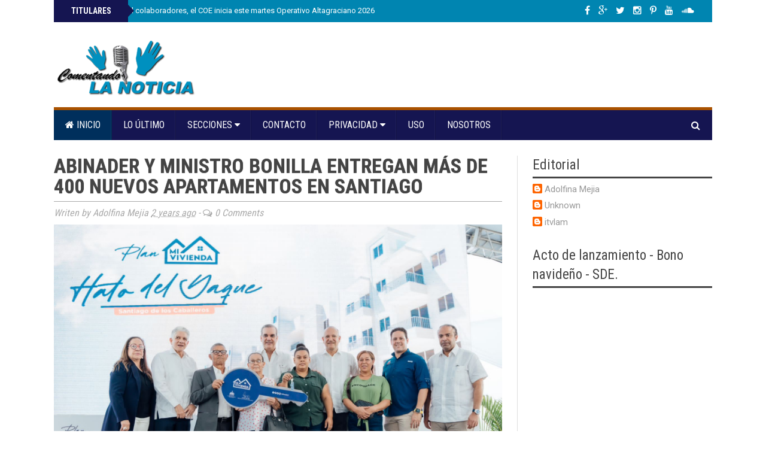

--- FILE ---
content_type: text/html; charset=utf-8
request_url: https://www.google.com/recaptcha/api2/aframe
body_size: 247
content:
<!DOCTYPE HTML><html><head><meta http-equiv="content-type" content="text/html; charset=UTF-8"></head><body><script nonce="2_udIlcmriGhI0M-3jnzBg">/** Anti-fraud and anti-abuse applications only. See google.com/recaptcha */ try{var clients={'sodar':'https://pagead2.googlesyndication.com/pagead/sodar?'};window.addEventListener("message",function(a){try{if(a.source===window.parent){var b=JSON.parse(a.data);var c=clients[b['id']];if(c){var d=document.createElement('img');d.src=c+b['params']+'&rc='+(localStorage.getItem("rc::a")?sessionStorage.getItem("rc::b"):"");window.document.body.appendChild(d);sessionStorage.setItem("rc::e",parseInt(sessionStorage.getItem("rc::e")||0)+1);localStorage.setItem("rc::h",'1768998612677');}}}catch(b){}});window.parent.postMessage("_grecaptcha_ready", "*");}catch(b){}</script></body></html>

--- FILE ---
content_type: text/javascript; charset=UTF-8
request_url: https://www.comentandolanoticia.com.do/feeds/posts/default?max-results=12&orderby=published&alt=json-in-script&callback=newsticker
body_size: 24887
content:
// API callback
newsticker({"version":"1.0","encoding":"UTF-8","feed":{"xmlns":"http://www.w3.org/2005/Atom","xmlns$openSearch":"http://a9.com/-/spec/opensearchrss/1.0/","xmlns$blogger":"http://schemas.google.com/blogger/2008","xmlns$georss":"http://www.georss.org/georss","xmlns$gd":"http://schemas.google.com/g/2005","xmlns$thr":"http://purl.org/syndication/thread/1.0","id":{"$t":"tag:blogger.com,1999:blog-7720627387137768741"},"updated":{"$t":"2026-01-20T20:12:23.864-08:00"},"category":[{"term":"Portada"},{"term":"Nacionales"},{"term":"Internacionales"},{"term":"Salud"},{"term":"Económicas"},{"term":"politica"},{"term":"Provinciales"},{"term":"educacion"},{"term":"SDE"},{"term":"Opinión"},{"term":"Policiales"},{"term":"Sociales y Entretenimientos"},{"term":"Agenda del Día"},{"term":"Arte y Espectaculos"},{"term":"Tecnología"},{"term":"Cultura"},{"term":"Judiciales"},{"term":"Deportes"},{"term":"Tránsito y Transporte"},{"term":"Migración"},{"term":"Medioambiente"},{"term":"El Tiempo"},{"term":"Efemérides"},{"term":"Turismo"},{"term":"Nutrición y Alimentos"},{"term":"Actualidad"},{"term":"Metropolitanas"},{"term":"educación"},{"term":"Política"},{"term":"Sociales"},{"term":"Videos"},{"term":"Curiosidades"},{"term":"Arte"},{"term":"Arte y Espectáculos"},{"term":"a"},{"term":"Cuerpos Castrense"},{"term":"Moda y Estilo"},{"term":"Policia"},{"term":"Provincias"},{"term":"añ"},{"term":"Agenda"},{"term":"Cuerpos Castrenses"},{"term":"Nutrición"},{"term":"Pñ"}],"title":{"type":"text","$t":"Comentando La Noticia"},"subtitle":{"type":"html","$t":"Periódico digital que difunde noticias nacionales e internacionales"},"link":[{"rel":"http://schemas.google.com/g/2005#feed","type":"application/atom+xml","href":"https:\/\/www.comentandolanoticia.com.do\/feeds\/posts\/default"},{"rel":"self","type":"application/atom+xml","href":"https:\/\/www.blogger.com\/feeds\/7720627387137768741\/posts\/default?alt=json-in-script\u0026max-results=12\u0026orderby=published"},{"rel":"alternate","type":"text/html","href":"https:\/\/www.comentandolanoticia.com.do\/"},{"rel":"hub","href":"http://pubsubhubbub.appspot.com/"},{"rel":"next","type":"application/atom+xml","href":"https:\/\/www.blogger.com\/feeds\/7720627387137768741\/posts\/default?alt=json-in-script\u0026start-index=13\u0026max-results=12\u0026orderby=published"}],"author":[{"name":{"$t":"itvlam"},"uri":{"$t":"http:\/\/www.blogger.com\/profile\/07569855194225405097"},"email":{"$t":"noreply@blogger.com"},"gd$image":{"rel":"http://schemas.google.com/g/2005#thumbnail","width":"16","height":"16","src":"https:\/\/img1.blogblog.com\/img\/b16-rounded.gif"}}],"generator":{"version":"7.00","uri":"http://www.blogger.com","$t":"Blogger"},"openSearch$totalResults":{"$t":"13747"},"openSearch$startIndex":{"$t":"1"},"openSearch$itemsPerPage":{"$t":"12"},"entry":[{"id":{"$t":"tag:blogger.com,1999:blog-7720627387137768741.post-1958267426178581837"},"published":{"$t":"2026-01-20T20:07:00.000-08:00"},"updated":{"$t":"2026-01-20T20:11:17.578-08:00"},"category":[{"scheme":"http://www.blogger.com/atom/ns#","term":"Nacionales"}],"title":{"type":"text","$t":"Con más de 9 mil colaboradores, el COE inicia este martes Operativo Altagraciano 2026"},"content":{"type":"html","$t":"\u003Cdiv class=\"separator\" style=\"clear: both; text-align: center;\"\u003E\u003Ciframe allowfullscreen='allowfullscreen' webkitallowfullscreen='webkitallowfullscreen' mozallowfullscreen='mozallowfullscreen' width='320' height='266' src='https:\/\/www.blogger.com\/video.g?token=AD6v5dxZozyceNa9CB2MHrk0J1UujVVdOY6HgD4uCo9VlZ8M_kYnkwV7bavtuRZ0AxG6FDea-bQxJo_45yeja1pEeg' class='b-hbp-video b-uploaded' frameborder='0'\u003E\u003C\/iframe\u003E\u003C\/div\u003E\u003Cdiv style=\"text-align: center;\"\u003E\u003Ci style=\"color: #990000;\"\u003E\u003Cb\u003EEl Operativo concluirá el miércoles 21 a las 6:00 pm.\u003C\/b\u003E\u003C\/i\u003E\u003C\/div\u003E\u003Cdiv style=\"text-align: justify;\"\u003E\u003Cspan style=\"text-align: left;\"\u003EEl Centro de Operaciones de Emergencias (COE), conjuntamente con las instituciones que lo conforman y la Gobernación de La Altagracia iniciará a las  2:00 pm de este martes 20 de enero el Operativo Altagraciano 2026, por disposición del señor presidente de la República, Luis Abinader.\u003C\/span\u003E\u003C\/div\u003E\u003Cbr \/\u003EPara ello se instalará un dispositivo de prevención vial con el objetivo de agilizar las acciones de  respuesta ante los posibles incidentes que pudieran presentar los ciudadanos que se desplacen hacia la Basílica Catedral Nuestra Señora de la Altagracia, en Higüey, para conmemorar el aniversario de la madre protectora del pueblo dominicano, con el despliegue de 9,121 colaboradores y voluntarios. \u003Cbr \/\u003E\u003Cbr \/\u003EEl director del COE, Juan Manuel Méndez García, informó que el operativo abarcará desde el puente Juan Carlos, en la avenida Las Américas, hasta la Basílica de Higüey, incluyendo los tramos carreteros que unen las provincias del Este del país.\u003Cbr \/\u003E\u003Cbr \/\u003E_“La variable que trabajaremos durante esos dos días son los accidentes de tránsito. La ocasión es oportuna para volver hacer un llamado a la consciencia de cada ciudadano que se trasladará hasta Higüey, para conmemorar el día de Nuestra Señora de la Altagracia\", puntualizó el director del COE.\u003Cbr \/\u003E\u003Cbr \/\u003EAsimismo, detalló que 113 ambulancias serán distribuidas en puntos estratégicos; serán instalados 153 puestos de socorro en la región Este, 02 hospitales de campaña de la Cruz Roja Dominicana y la Defensa Civil serán ubicados dentro del área de la Básilica. \u003Cbr \/\u003E\u003Ca href=\"https:\/\/blogger.googleusercontent.com\/img\/b\/R29vZ2xl\/AVvXsEikJF0oz5wUTj_6cAK8DfyDm_LrX6ArreRRhVUSPMEMf7kqTk-ia667uKN-lvV5bal6pc4IX_QNa2eZMqlxyNdy7s7bMcB8oa4Dd_R7Uf0rBXpmp8hoZoZw6nuwWQvYvdXLJXIz5tMrK_z03gxdrabBqIdvFZm_CCBkbsN5f01sPOpRswaAcfO3IhZSWBg\/s4096\/697947.jpg\"\u003E\u003Cimg border=\"0\" src=\"https:\/\/blogger.googleusercontent.com\/img\/b\/R29vZ2xl\/AVvXsEikJF0oz5wUTj_6cAK8DfyDm_LrX6ArreRRhVUSPMEMf7kqTk-ia667uKN-lvV5bal6pc4IX_QNa2eZMqlxyNdy7s7bMcB8oa4Dd_R7Uf0rBXpmp8hoZoZw6nuwWQvYvdXLJXIz5tMrK_z03gxdrabBqIdvFZm_CCBkbsN5f01sPOpRswaAcfO3IhZSWBg\/s320\/697947.jpg\" \/\u003E\u003C\/a\u003E\u003Cbr \/\u003EEn esa misma zona se   también estará 01 Centro de Mando Móvil y una base operativa habilitado por el COE conjuntamente con la Dirección de Servicios de Atención a Emergencias\u003Cbr \/\u003E\u003Cbr \/\u003EExtrahospitalaria (DAEH), que además contará con una base operativa para disponer el traslado de hospitales de los feligreses que lo requieran. \u003Cbr \/\u003E\u003Cbr \/\u003EIgualmente, el ministro de Defensa, teniente general Carlos Antonio Fernández Onofre, E.R.D, dispuso 01 helicóptero para apoyar de forma aérea las operaciones del operativo en la región Este. \u003Cbr \/\u003E\u003Cbr \/\u003EDentro del perímetro de la referida Catedral, se establecerá un dispositivo especial conformado por tres anillos: \u003Cbr \/\u003E\u003Cbr \/\u003E1. En el exterior estará 01 equipo de reacción rápida del Cuerpo de Bomberos de la demarcación, la Defensa Civil y la Cruz Roja Dominicana, que estará ubicado en el centro de coordinación móvil del Operativo.\u003Cbr \/\u003E\u003Cbr \/\u003E2. Dentro de la basílica (explanada) se instalará  01 puesto de atención prehospitalaria y se dispondrá de 02 ambulancias, a cargo del Ministerio de Salud Pública.\u003Cbr \/\u003E\u003Cbr \/\u003E3. Dentro de la iglesia se instalará 01 puesto fijo de asistencia con brigadas móviles.\u003Cbr \/\u003E\u003Cbr \/\u003EMientras que, la Dirección General de Seguridad de Tránsito y Transporte (DIGESETT) dispuso varias unidades para contribuir con la seguridad vial y el tránsito en los alrededores de la iglesia.\u003Cbr \/\u003E\u003Cbr \/\u003EAsimismo, unidades de la Comisión Militar y Policial del Ministerio de Obras Públicas brindarán asistencia a los usuarios de las autopistas y carreteras en todo el trayecto hacía la provincia La Altagracia, con la distribución de 06 talleres móviles y 08 grúas.\u003Cbr \/\u003E\u003Cbr \/\u003EMéndez García llamó a los ciudadanos a evitar consumir alcohol mientras conducen y a respetar las recomendaciones de las autoridades, al recordar que la festividad será principalmente religiosa, por lo que apeló a la conciencia de cada ciudadano.\u003Cbr \/\u003E\u003Cbr \/\u003EDe igual forma, indicó que los detalles del Operativo serán divulgados el jueves 22 de enero."},"link":[{"rel":"replies","type":"application/atom+xml","href":"https:\/\/www.comentandolanoticia.com.do\/feeds\/1958267426178581837\/comments\/default","title":"Enviar comentarios"},{"rel":"replies","type":"text/html","href":"https:\/\/www.comentandolanoticia.com.do\/2026\/01\/el-operativo-concluira-el-miercoles-21.html#comment-form","title":"0 comentarios"},{"rel":"edit","type":"application/atom+xml","href":"https:\/\/www.blogger.com\/feeds\/7720627387137768741\/posts\/default\/1958267426178581837"},{"rel":"self","type":"application/atom+xml","href":"https:\/\/www.blogger.com\/feeds\/7720627387137768741\/posts\/default\/1958267426178581837"},{"rel":"alternate","type":"text/html","href":"https:\/\/www.comentandolanoticia.com.do\/2026\/01\/el-operativo-concluira-el-miercoles-21.html","title":"Con más de 9 mil colaboradores, el COE inicia este martes Operativo Altagraciano 2026"}],"author":[{"name":{"$t":"Adolfina Mejia"},"uri":{"$t":"http:\/\/www.blogger.com\/profile\/15428315273942910611"},"email":{"$t":"noreply@blogger.com"},"gd$image":{"rel":"http://schemas.google.com/g/2005#thumbnail","width":"26","height":"32","src":"\/\/blogger.googleusercontent.com\/img\/b\/R29vZ2xl\/AVvXsEjO3Zwa0OfTQvliz4U5r74a30NXI7Q6jmqLNI9HGwmwbea_gkYj99pFXhfz43sE2coyVKeCCgXbb2pcR-4L4A48Gb9aLE4-Isz2qOgfnL67MOp7K_FSQPassbfHUvWUcSKhS7Z__BPodX_ME_lkRHhOD5B5mMUW4bPKiUEQRZ54Jgo\/s220\/Adolfina.jpeg"}}],"media$thumbnail":{"xmlns$media":"http://search.yahoo.com/mrss/","url":"https:\/\/blogger.googleusercontent.com\/img\/b\/R29vZ2xl\/AVvXsEikJF0oz5wUTj_6cAK8DfyDm_LrX6ArreRRhVUSPMEMf7kqTk-ia667uKN-lvV5bal6pc4IX_QNa2eZMqlxyNdy7s7bMcB8oa4Dd_R7Uf0rBXpmp8hoZoZw6nuwWQvYvdXLJXIz5tMrK_z03gxdrabBqIdvFZm_CCBkbsN5f01sPOpRswaAcfO3IhZSWBg\/s72-c\/697947.jpg","height":"72","width":"72"},"thr$total":{"$t":"0"}},{"id":{"$t":"tag:blogger.com,1999:blog-7720627387137768741.post-332653053337370096"},"published":{"$t":"2026-01-20T17:19:00.000-08:00"},"updated":{"$t":"2026-01-20T17:19:54.225-08:00"},"category":[{"scheme":"http://www.blogger.com/atom/ns#","term":"Policiales"}],"title":{"type":"text","$t":"Policía Nacional desmiente supuesto rapto de menor en comunidad de La Vega; llama a verificar informaciones"},"content":{"type":"html","$t":"\u003Ca href=\"https:\/\/blogger.googleusercontent.com\/img\/b\/R29vZ2xl\/AVvXsEh6YqF0RTgU8y_mMdcuSdmsi59PAkOgEbkIknIHV59JAk2P3PqmIIrjpGE4zoECmmbD3xS6gUWTe_ut0RKhl8lMbzIsM_QjY59A1IXqMHIYUfDKJCbkCGgJxGhiK8yAOwx7PUF0mnc-mYtbiP_IiXh4GZCLhKz3_VakEjPwawrcUZyCoJdeGhCoy5Hate4\/s1280\/697790.jpg\"\u003E\u003Cimg border=\"0\" src=\"https:\/\/blogger.googleusercontent.com\/img\/b\/R29vZ2xl\/AVvXsEh6YqF0RTgU8y_mMdcuSdmsi59PAkOgEbkIknIHV59JAk2P3PqmIIrjpGE4zoECmmbD3xS6gUWTe_ut0RKhl8lMbzIsM_QjY59A1IXqMHIYUfDKJCbkCGgJxGhiK8yAOwx7PUF0mnc-mYtbiP_IiXh4GZCLhKz3_VakEjPwawrcUZyCoJdeGhCoy5Hate4\/s320\/697790.jpg\" \/\u003E\u003C\/a\u003E\u003Cbr \/\u003ELa Policía Nacional desmintió la información que circuló en algunos medios de comunicación y plataformas digitales sobre un supuesto rapto o secuestro de un menor en una comunidad de la provincia La Vega, aclarando que no ocurrió ningún rapto, sino un presunto intento de robo en una vivienda.\u003Cbr \/\u003E\u003Cbr \/\u003ELa aclaración fue ofrecida luego de activar los protocolos de verificación e investigación, incluyendo la versión difundida en redes sociales y otros espacios informativos.\u003Cbr \/\u003E\u003Cbr \/\u003EComo resultado de las indagatorias iniciales, se estableció que una persona en proceso de identificación penetró a una vivienda con fines delictivos, sin que se produjera intento alguno de rapto. De igual forma, el reporte preliminar indica que dicha persona salió del lugar abordo de una yipeta roja de otros datos no precisados.\u003Cbr \/\u003E\u003Cbr \/\u003ELa Policía Nacional reitera que la versión inicial de secuestro es falsa.\u003Cbr \/\u003E\u003Cbr \/\u003EFinalmente, la institución hace un llamado responsable a los medios de comunicación, creadores de contenido e influencers a verificar las fuentes y confirmar la información con las autoridades correspondientes antes de difundir noticias sensibles como presuntos raptos o secuestros, ya que este tipo de informaciones pueden generar alarma social, desinformación y afectar a las familias involucradas.\u003Cbr \/\u003E\u003Cbr \/\u003ELa Policía Nacional reitera su compromiso con la transparencia, la verdad y la seguridad ciudadana, e insta a la población a informarse siempre por canales oficiales."},"link":[{"rel":"replies","type":"application/atom+xml","href":"https:\/\/www.comentandolanoticia.com.do\/feeds\/332653053337370096\/comments\/default","title":"Enviar comentarios"},{"rel":"replies","type":"text/html","href":"https:\/\/www.comentandolanoticia.com.do\/2026\/01\/policia-nacional-desmiente-supuesto.html#comment-form","title":"0 comentarios"},{"rel":"edit","type":"application/atom+xml","href":"https:\/\/www.blogger.com\/feeds\/7720627387137768741\/posts\/default\/332653053337370096"},{"rel":"self","type":"application/atom+xml","href":"https:\/\/www.blogger.com\/feeds\/7720627387137768741\/posts\/default\/332653053337370096"},{"rel":"alternate","type":"text/html","href":"https:\/\/www.comentandolanoticia.com.do\/2026\/01\/policia-nacional-desmiente-supuesto.html","title":"Policía Nacional desmiente supuesto rapto de menor en comunidad de La Vega; llama a verificar informaciones"}],"author":[{"name":{"$t":"Adolfina Mejia"},"uri":{"$t":"http:\/\/www.blogger.com\/profile\/15428315273942910611"},"email":{"$t":"noreply@blogger.com"},"gd$image":{"rel":"http://schemas.google.com/g/2005#thumbnail","width":"26","height":"32","src":"\/\/blogger.googleusercontent.com\/img\/b\/R29vZ2xl\/AVvXsEjO3Zwa0OfTQvliz4U5r74a30NXI7Q6jmqLNI9HGwmwbea_gkYj99pFXhfz43sE2coyVKeCCgXbb2pcR-4L4A48Gb9aLE4-Isz2qOgfnL67MOp7K_FSQPassbfHUvWUcSKhS7Z__BPodX_ME_lkRHhOD5B5mMUW4bPKiUEQRZ54Jgo\/s220\/Adolfina.jpeg"}}],"media$thumbnail":{"xmlns$media":"http://search.yahoo.com/mrss/","url":"https:\/\/blogger.googleusercontent.com\/img\/b\/R29vZ2xl\/AVvXsEh6YqF0RTgU8y_mMdcuSdmsi59PAkOgEbkIknIHV59JAk2P3PqmIIrjpGE4zoECmmbD3xS6gUWTe_ut0RKhl8lMbzIsM_QjY59A1IXqMHIYUfDKJCbkCGgJxGhiK8yAOwx7PUF0mnc-mYtbiP_IiXh4GZCLhKz3_VakEjPwawrcUZyCoJdeGhCoy5Hate4\/s72-c\/697790.jpg","height":"72","width":"72"},"thr$total":{"$t":"0"}},{"id":{"$t":"tag:blogger.com,1999:blog-7720627387137768741.post-1163998053863300617"},"published":{"$t":"2026-01-20T17:01:00.000-08:00"},"updated":{"$t":"2026-01-20T17:01:48.178-08:00"},"category":[{"scheme":"http://www.blogger.com/atom/ns#","term":"politica"}],"title":{"type":"text","$t":"Charlie Peralta denuncia abandono del Parque Mirador Norte y critica ineficiencia en gestión municipal de Norte "},"content":{"type":"html","$t":"\u003Cbr \/\u003E\u003Ca href=\"https:\/\/blogger.googleusercontent.com\/img\/b\/R29vZ2xl\/AVvXsEg-FeIMSMmZVouqq9m6UpoV5juJU_SVRuyR73VNbbEYhlVFZDXFASJd7dbJFNUEqa1tyjUdMQ5eIu3MJUNaZOJMAPHuaXcNecMYiDVm4TeB32Gtp9dFeZ928Kl56vQnkD2cWC1ysgYMrTg4kh3etyx0oQc1sj02Pkh2PvhNf4omazhnvbtXzIeM81ZgbAI\/s683\/697687.jpg\"\u003E\u003Cimg border=\"0\" src=\"https:\/\/blogger.googleusercontent.com\/img\/b\/R29vZ2xl\/AVvXsEg-FeIMSMmZVouqq9m6UpoV5juJU_SVRuyR73VNbbEYhlVFZDXFASJd7dbJFNUEqa1tyjUdMQ5eIu3MJUNaZOJMAPHuaXcNecMYiDVm4TeB32Gtp9dFeZ928Kl56vQnkD2cWC1ysgYMrTg4kh3etyx0oQc1sj02Pkh2PvhNf4omazhnvbtXzIeM81ZgbAI\/s320\/697687.jpg\" \/\u003E\u003C\/a\u003E\u003Cbr \/\u003E\u003Cb\u003ESanto Domingo Norte –\u003C\/b\u003E pasado aspirante al Congreso y miembro del Partido Revolucionario Moderno (PRM), Charlie Peralta, denunció este martes el estado de abandono en que se encuentra el Parque Mirador Norte, señalando que su actual administración carece de la capacidad y visión gerencial necesaria para gestionar este importante pulmón ecológico.\u003Cbr \/\u003E\u003Cbr \/\u003EPeralta enfatizó que, a pesar de ser un espacio de gran magnitud con un potencial extraordinario para la recreación familiar y el sano esparcimiento infantil, el parque se encuentra actualmente desaprovechado y alejado de su propósito social debido a la falta de condiciones de quien lo dirige.\u003Cbr \/\u003E\u003Cbr \/\u003E“El parque no está lo que fue creado, para recrearse, para que la familia fuera a recrearse. Lo que pasa es que la capacidad de quien lo está dirigiendo no era factible. ¿Qué ha hecho el en los 5 años que tiene ahí, ni lo ha pintado, entonces depende a quien usted ponga ahí y las cosas pudieran funcionar”, explicó el dirigente.\u003Cbr \/\u003E\u003Cbr \/\u003E\u003Cb\u003ECríticas a la Alcaldía y abandono de los barrios\u003C\/b\u003E\u003Cbr \/\u003E\u003Cbr \/\u003EEl dirigente hizo un llamado enérgico a las autoridades para que \"vuelvan la mirada hacia el parque\", pero extendió sus cuestionamientos hacia la gestión de la alcaldesa Betty Gerónimo. Peralta señaló que mientras se realizan trabajos de iluminación en lugares céntricos y avenidas principales como la Hermanas Mirabal —lo cual reconoció como positivo—, los barrios del municipio permanecen en total descuido.\u003Cbr \/\u003E\u003Cbr \/\u003E\"Es en los barrios, donde impera la delincuencia por la falta de iluminación, donde realmente se necesita la intervención. Por las avenidas solo pasa la gente, pero es en el corazón de los sectores donde se vive el descuido\", afirmó el dirigente.\u003Cbr \/\u003E\u003Cbr \/\u003E\u003Cb\u003EInversión irracional y crisis en la basura\u003C\/b\u003E\u003Cbr \/\u003E\u003Cbr \/\u003EUno de los puntos más críticos señalados por Peralta fue el uso de los recursos municipales. Denunció que se están destruyendo aceras y contenes en buen estado para volverlos a construir, mientras existen innumerables comunidades que carecen por completo de estas infraestructuras básicas y sufren por el mal estado de sus calles.\u003Cbr \/\u003E\u003Cbr \/\u003EAsimismo, calificó de deficiente el servicio de recogida de basura, criticando duramente que las unidades recolectoras operen en horas pico, lo que entorpece el libre tránsito y genera un caos vial innecesario.\u003Cbr \/\u003E\u003Cbr \/\u003E\"La basura debe recogerse en horas de la madrugada para evitar el congestionamiento de nuestras carreteras y garantizar la fluidez en el transporte de los ciudadanos\", sugirió.\u003Cbr \/\u003E\u003Cbr \/\u003E\u003Cb\u003ELlamado a las Juntas de Vecinos \u003C\/b\u003E\u003Cbr \/\u003E\u003Cbr \/\u003EFinalmente, Charlie Peralta instó a la alcaldesa Gerónimo a dejar de ignorar a los presidentes de juntas de vecinos. Aseguró que estos líderes comunitarios son quienes conocen las verdaderas necesidades de sus sectores y están siendo desatendidos por la actual administración municipal, por lo que exigió una mayor integración de la sociedad civil en la búsqueda de soluciones para Santo Domingo NORTE"},"link":[{"rel":"replies","type":"application/atom+xml","href":"https:\/\/www.comentandolanoticia.com.do\/feeds\/1163998053863300617\/comments\/default","title":"Enviar comentarios"},{"rel":"replies","type":"text/html","href":"https:\/\/www.comentandolanoticia.com.do\/2026\/01\/charlie-peralta-denuncia-abandono-del.html#comment-form","title":"0 comentarios"},{"rel":"edit","type":"application/atom+xml","href":"https:\/\/www.blogger.com\/feeds\/7720627387137768741\/posts\/default\/1163998053863300617"},{"rel":"self","type":"application/atom+xml","href":"https:\/\/www.blogger.com\/feeds\/7720627387137768741\/posts\/default\/1163998053863300617"},{"rel":"alternate","type":"text/html","href":"https:\/\/www.comentandolanoticia.com.do\/2026\/01\/charlie-peralta-denuncia-abandono-del.html","title":"Charlie Peralta denuncia abandono del Parque Mirador Norte y critica ineficiencia en gestión municipal de Norte "}],"author":[{"name":{"$t":"Adolfina Mejia"},"uri":{"$t":"http:\/\/www.blogger.com\/profile\/15428315273942910611"},"email":{"$t":"noreply@blogger.com"},"gd$image":{"rel":"http://schemas.google.com/g/2005#thumbnail","width":"26","height":"32","src":"\/\/blogger.googleusercontent.com\/img\/b\/R29vZ2xl\/AVvXsEjO3Zwa0OfTQvliz4U5r74a30NXI7Q6jmqLNI9HGwmwbea_gkYj99pFXhfz43sE2coyVKeCCgXbb2pcR-4L4A48Gb9aLE4-Isz2qOgfnL67MOp7K_FSQPassbfHUvWUcSKhS7Z__BPodX_ME_lkRHhOD5B5mMUW4bPKiUEQRZ54Jgo\/s220\/Adolfina.jpeg"}}],"media$thumbnail":{"xmlns$media":"http://search.yahoo.com/mrss/","url":"https:\/\/blogger.googleusercontent.com\/img\/b\/R29vZ2xl\/AVvXsEg-FeIMSMmZVouqq9m6UpoV5juJU_SVRuyR73VNbbEYhlVFZDXFASJd7dbJFNUEqa1tyjUdMQ5eIu3MJUNaZOJMAPHuaXcNecMYiDVm4TeB32Gtp9dFeZ928Kl56vQnkD2cWC1ysgYMrTg4kh3etyx0oQc1sj02Pkh2PvhNf4omazhnvbtXzIeM81ZgbAI\/s72-c\/697687.jpg","height":"72","width":"72"},"thr$total":{"$t":"0"}},{"id":{"$t":"tag:blogger.com,1999:blog-7720627387137768741.post-2330266042691281104"},"published":{"$t":"2026-01-20T16:38:00.000-08:00"},"updated":{"$t":"2026-01-20T16:38:23.792-08:00"},"category":[{"scheme":"http://www.blogger.com/atom/ns#","term":"Medioambiente"}],"title":{"type":"text","$t":"Residentes alertan sobre persistente contaminación en la Presa de Hatillo y exigen acciones urgentes"},"content":{"type":"html","$t":"\u003Cbr \/\u003E\u003Cbr \/\u003E\u003Ca href=\"https:\/\/blogger.googleusercontent.com\/img\/b\/R29vZ2xl\/AVvXsEic_ijb4ocIql_fGwR0Y4TEYFxXjvr5K5ILpmN0sZwdyCsIgpWRQ3C170rHq_2DNC-bpgwa0DBY23gliWnHzgels2tNCnKeyNyRC095cB5-Nd71ISj50R5t9pqT8U0jPzwt_rxO2UUJJSp2AQJQKnGmHj35IuS-8eeouLgf_cvEx50VqvrqRy0hJWE4K18\/s1179\/697557.jpg\"\u003E\u003Cimg border=\"0\" src=\"https:\/\/blogger.googleusercontent.com\/img\/b\/R29vZ2xl\/AVvXsEic_ijb4ocIql_fGwR0Y4TEYFxXjvr5K5ILpmN0sZwdyCsIgpWRQ3C170rHq_2DNC-bpgwa0DBY23gliWnHzgels2tNCnKeyNyRC095cB5-Nd71ISj50R5t9pqT8U0jPzwt_rxO2UUJJSp2AQJQKnGmHj35IuS-8eeouLgf_cvEx50VqvrqRy0hJWE4K18\/s320\/697557.jpg\" \/\u003E\u003C\/a\u003E\u003Cbr \/\u003E\u003Cb\u003ECotuí, Sánchez Ramírez. - \u003C\/b\u003EA más de un mes de que fuera denunciado públicamente el preocupante nivel de contaminación en la Presa de Hatillo, el mayor lago de agua dulce de las Antillas Mayores, residentes de comunidades cercanas reiteran su llamado de alerta ante la falta de acciones visibles por parte de las autoridades competentes.\u003Cbr \/\u003E\u003Cbr \/\u003ELos ciudadanos manifiestan su temor por las posibles consecuencias sanitarias y ambientales que podría generar la coloración verdosa que presenta la presa, fenómeno que aseguran persiste y se ha intensificado en algunas zonas. Según expresan, la situación podría derivar en brotes de enfermedades que afecten a las familias que dependen directa o indirectamente de estas aguas.\u003Cbr \/\u003E\u003Cbr \/\u003EEn diciembre de 2025, el Ministerio de Medio Ambiente y Recursos Naturales, a través del Viceministerio de Gestión Ambiental y la Dirección de Calidad Ambiental, informó que la coloración verde observada en la presa se debía a una floración de algas, de acuerdo con un levantamiento técnico realizado por especialistas de la institución, junto a personal del Parque Nacional Aniana Vargas.\u003Cbr \/\u003E\u003Cbr \/\u003ENo obstante, residentes aseguran que, ante la preocupación persistente, decidieron tomar muestras del agua por cuenta propia y llevarlas a distintos laboratorios para su análisis. Según los resultados que afirman haber recibido, las pruebas confirmaron una coloración verde anómala y evidenciaron un alto nivel de contaminación bacteriana y química, incluyendo la presencia de coliformes totales, pseudomonas y estreptococos fecales, así como concentraciones elevadas de cianuro, fosfatos y otros elementos, lo que advierten representa un riesgo serio para la salud pública y el equilibrio ambiental, con potencial de generar una crisis sanitaria si no se actúa de manera oportuna.\u003Cbr \/\u003E\u003Cbr \/\u003E“El agua no solo se ve verde, también tiene un olor fuerte. Aquí hay niños y envejecientes, y nadie nos ha explicado qué riesgos reales estamos corriendo”, expresó una residente de la zona, quien solicitó permanecer en el anonimato.\u003Cbr \/\u003E\u003Cbr \/\u003EOtro comunitario señaló que la falta de información clara incrementa la incertidumbre: “Nos dicen que son algas, pero el color sigue igual y nadie viene a darnos la cara. Nosotros vivimos de esta presa, pescamos aquí y usamos el agua todos los días”.\u003Cbr \/\u003E\u003Cbr \/\u003EDe igual manera, un agricultor de las inmediaciones advirtió sobre el impacto económico y de salud: “Si esta agua está contaminada, también lo están nuestros cultivos. No podemos esperar a que aparezcan enfermedades para que entonces actúen”.\u003Cbr \/\u003E\u003Cbr \/\u003ELos denunciantes hacen un llamado directo a las autoridades ambientales y sanitarias para que realicen estudios independientes, transparentes y continuos, y que los resultados sean socializados con la población. Asimismo, exigen la implementación de medidas inmediatas que garanticen la protección del ecosistema y la salud de las comunidades que dependen de la Presa de Hatillo.\u003Cbr \/\u003E\u003Cbr \/\u003EMientras tanto, los residentes aseguran que se mantendrán vigilantes y continuarán alzando su voz hasta recibir respuestas concretas y acciones efectivas frente a lo que consideran una amenaza latente para el medio ambiente y la salud pública.\u003Cbr \/\u003E\u003Cbr \/\u003E"},"link":[{"rel":"replies","type":"application/atom+xml","href":"https:\/\/www.comentandolanoticia.com.do\/feeds\/2330266042691281104\/comments\/default","title":"Enviar comentarios"},{"rel":"replies","type":"text/html","href":"https:\/\/www.comentandolanoticia.com.do\/2026\/01\/residentes-alertan-sobre-persistente.html#comment-form","title":"0 comentarios"},{"rel":"edit","type":"application/atom+xml","href":"https:\/\/www.blogger.com\/feeds\/7720627387137768741\/posts\/default\/2330266042691281104"},{"rel":"self","type":"application/atom+xml","href":"https:\/\/www.blogger.com\/feeds\/7720627387137768741\/posts\/default\/2330266042691281104"},{"rel":"alternate","type":"text/html","href":"https:\/\/www.comentandolanoticia.com.do\/2026\/01\/residentes-alertan-sobre-persistente.html","title":"Residentes alertan sobre persistente contaminación en la Presa de Hatillo y exigen acciones urgentes"}],"author":[{"name":{"$t":"Adolfina Mejia"},"uri":{"$t":"http:\/\/www.blogger.com\/profile\/15428315273942910611"},"email":{"$t":"noreply@blogger.com"},"gd$image":{"rel":"http://schemas.google.com/g/2005#thumbnail","width":"26","height":"32","src":"\/\/blogger.googleusercontent.com\/img\/b\/R29vZ2xl\/AVvXsEjO3Zwa0OfTQvliz4U5r74a30NXI7Q6jmqLNI9HGwmwbea_gkYj99pFXhfz43sE2coyVKeCCgXbb2pcR-4L4A48Gb9aLE4-Isz2qOgfnL67MOp7K_FSQPassbfHUvWUcSKhS7Z__BPodX_ME_lkRHhOD5B5mMUW4bPKiUEQRZ54Jgo\/s220\/Adolfina.jpeg"}}],"media$thumbnail":{"xmlns$media":"http://search.yahoo.com/mrss/","url":"https:\/\/blogger.googleusercontent.com\/img\/b\/R29vZ2xl\/AVvXsEic_ijb4ocIql_fGwR0Y4TEYFxXjvr5K5ILpmN0sZwdyCsIgpWRQ3C170rHq_2DNC-bpgwa0DBY23gliWnHzgels2tNCnKeyNyRC095cB5-Nd71ISj50R5t9pqT8U0jPzwt_rxO2UUJJSp2AQJQKnGmHj35IuS-8eeouLgf_cvEx50VqvrqRy0hJWE4K18\/s72-c\/697557.jpg","height":"72","width":"72"},"thr$total":{"$t":"0"}},{"id":{"$t":"tag:blogger.com,1999:blog-7720627387137768741.post-3661223686892941199"},"published":{"$t":"2026-01-20T16:18:00.000-08:00"},"updated":{"$t":"2026-01-20T16:18:31.278-08:00"},"category":[{"scheme":"http://www.blogger.com/atom/ns#","term":"Opinión"}],"title":{"type":"text","$t":"¿Se diluye el “ser dominicano”?"},"content":{"type":"html","$t":"\u003Cbr \/\u003E\u003Ca href=\"https:\/\/blogger.googleusercontent.com\/img\/b\/R29vZ2xl\/AVvXsEhx6vQuhlZabQmkmp2nwNmgyF0NON4eYV67s7Y5DRLkzwewR1ZBX8HiqX9_XOk44yUW-WJ8vTtrKOZzpXc4U9G8sOIBOZQfD5y0gi4euv2lR7ovbczv8MgmACHBNrl5lHvvJAj9vlFhvvLrm1Qk6LLfm2DFW7ibptI27AXb1kJs_70KEitxBjAQCL2YEqs\/s277\/697523.jpg\"\u003E\u003Cimg border=\"0\" src=\"https:\/\/blogger.googleusercontent.com\/img\/b\/R29vZ2xl\/AVvXsEhx6vQuhlZabQmkmp2nwNmgyF0NON4eYV67s7Y5DRLkzwewR1ZBX8HiqX9_XOk44yUW-WJ8vTtrKOZzpXc4U9G8sOIBOZQfD5y0gi4euv2lR7ovbczv8MgmACHBNrl5lHvvJAj9vlFhvvLrm1Qk6LLfm2DFW7ibptI27AXb1kJs_70KEitxBjAQCL2YEqs\/s1600\/697523.jpg\" \/\u003E\u003C\/a\u003E\u003Cbr \/\u003E\u003Cb\u003EPor: Emiliano Reyes Espejo\u003Cbr \/\u003E\u003C\/b\u003E\u003Cbr \/\u003E\u003Ca href=\"mailto:ere.prensa@gmail.com\"\u003Eere.prensa@gmail.com\u003C\/a\u003E\u003Cbr \/\u003E\u003Cbr \/\u003E\u003Cbr \/\u003ESi hay algo que debe preocupar, y sé que intranquiliza a una capa cada vez más grande de la sociedad- porque se trata de algo que lacera el sentimiento patrio- es el derrotero que se percibe en la pérdida progresiva, sutil y peligrosa de la idiosincrasia dominicana. ¿Se diluye en el tiempo, y sin darnos cuenta,  perdemos lo que es el ser dominicano?\u003Cbr \/\u003E\u003Cb\u003E\u003Cbr \/\u003E“Soy dominicano”, \u003C\/b\u003Eexpresión que ahora dicen con orgullo muchos extranjeros, pero que a medida que pasa el tiempo, lo exponen con desdén muchos dominicanos. ¿Estamos perdiendo la dominicanidad?\u003Cbr \/\u003E\u003Cbr \/\u003ELa situación debe llamar la atención de la intelectualidad dominicana. Y poner en modo alerta a todo aquel que sienta ser un auténtico hijo de esta patria. Los intelectuales deben ser el centro de un gran debate nacional en torno a esta inquietud, en el que participen universidades, historiadores, filósofos, paleontólogos, sociólogos y la esencia cultural que se concentra en el “Armagedón burocrático” del Ministerio de Cultura.\u003Cbr \/\u003E\u003Cb\u003E\u003Cbr \/\u003E“Ser dominicano –según se nos define en las redes sociales- es un sentimiento profundo de orgullo, unidad y pertenencia que va más allá de la nacionalidad, caracterizado por la alegría, la resiliencia, la hospitalidad y una fuerte conexión con la cultura, la historia y la fe en el futuro, manifestándose en la celebración de los logros propios y ajenos, y en un amor incondicional por la patria”.\u003C\/b\u003E\u003Cbr \/\u003E\u003Cbr \/\u003E\u003Cb\u003ETemen perder dominicanidad\u003Cbr \/\u003E\u003C\/b\u003E\u003Cbr \/\u003E¿Por qué la preocupación a esta altura del siglo XXI? ¿Qué cosas ocurren en nuestro territorio que lleva a muchos dominicanos a temer la pérdida de su ser, surgido a partir de una mutación particular que nos hace diferente frente al mundo? El preocupante fenómeno puede verse en muchas manifestaciones de nuestra cotidianidad. Por ejemplo, observamos con cierta congoja como características clave del “\u003Cb\u003Eser dominicano\u003C\/b\u003E” se pierden lentamente, sin que el afán del día a día en el avatar de la vida, nos permita avistarlo. Salvo, porque siempre hay excepciones, algunas instituciones y sectores que tienen y enarbolan tradiciones patrióticas y nacionalistas.\u003Cbr \/\u003E\u003Cbr \/\u003ELas características que han sido la base de la identidad y el orgullo dominicano, como son “\u003Cb\u003Ellevar la bandera tricolor en el corazón, honrar las raíces y celebrar la cultura, la música (merengue, bachata, mangulina, carabiné, etc. y las tradiciones”, \u003C\/b\u003Eparecen perderse en el nuevo ciudadano, especialmente en sectores juveniles atrapados en la vorágine de informaciones que les llegan por las redes y que contribuyen de manera acelerada a una irreversible transculturación.\u003Cbr \/\u003E\u003Cbr \/\u003E\u003Cb\u003EPierden la esperanza\u003C\/b\u003E\u003Cbr \/\u003E\u003Cbr \/\u003ETambién, podemos ver cómo muchos dominicanos, especialmente jóvenes, han ido perdiendo la esperanza como base del ser dominicano, así como “la creencia en un mañana mejor, con un calor humano que emana de la nación”. Otras de las peculiaridades que cada vez están más ausentes en el dominicano son la “unidad y solidaridad” que lo lleva a “regocijarse por el éxito de los demás como propio, ofrecer una mano amiga y crear una comunidad fuerte, incluso a la distancia”.\u003Cbr \/\u003E\u003Cbr \/\u003ETal vez producto del latente sufrimiento socio-económico propio de la mayoría del pueblo dominicano, así como las migraciones e inmigraciones, nos está llevando a este estado y hace que perdamos algo que nos ha distinguido siempre, la “hospitalidad”, “un rasgo cultural profundamente arraigado que se expresa en el recibimiento cálido a familiares y extranjeros”.\u003Cbr \/\u003E\u003Cbr \/\u003ESiempre se ha dicho que los dominicanos son resilientes, que tienen una fibra especial para, sin importar lo estrepitosa de la caída, poder levantarse y enfrentar “los desafíos, intentarlo una y otra vez, y demostrar la fuerza colectiva del pueblo”.\u003Cbr \/\u003E\u003Cbr \/\u003ENo han importado que hayamos sido impactados por feroces fenómenos naturales que nos han azotado, como los ciclones San Zenón, David, etc. las tropelías de malos políticos e intelectuales, las invasiones de tropas extranjeras (ocupaciones USA en 1916 y 1965), las traiciones, las urdimbres, tramas y conspiraciones que se tejen y se han tejido en el transcurrir histórico en contra la patria, nosotros siempre nos levantamos erguidos, con la frente en alto para avanzar hacia un mejor mañana y hasta que logremos ser grande de verdad, sin todas las miserias humanas y políticas que nos abaten hoy en día.\u003Cbr \/\u003E\u003Cbr \/\u003E\u003Cb\u003EFrustraciones históricas\u003C\/b\u003E\u003Cbr \/\u003E\u003Cbr \/\u003ELas frustraciones que por años viene padeciendo y acumula el común de los dominicanos, a causa del anquilosamiento económico y social, producto de crecimiento económico que no se refleja en la mejoría de su calidad de vida, no ha logrado cambiarnos, aunque se percibe que lo están logrando poco a poco.\u003Cbr \/\u003E\u003Cbr \/\u003EAfrontamos prácticas políticas, económicas, financieras y empresariales que no logran sumar bienestar a la mayoría, que no aportan reivindicaciones para beneficio de la gente y que solo sirven para enriquecer a gobernantes de turno, a la “insaciable sed de riquezas” que tienen muchos banqueros, empresarios e industriales, sin importar el rol social que debe jugar el capital en una sociedad envilecida por las precariedades, como es la nuestra.\u003Cbr \/\u003E\u003Cbr \/\u003EA este panorama se añade la creciente penetración de valores extranjeros, de aquí, de allá y de acullá, que nos traen costumbres y modos culturales que tienen más fuerzas que la nuestra, lo cual está incidiendo, quiérase o no, en esta lenta transformación cultural del pueblo dominicano.\u003Cbr \/\u003E\u003Cbr \/\u003ENo hay dudas que el fenómeno migratorio impacta las creencias religiosas del dominicano. Altera el contenido y la sazón de la música, mientras desvirtúa el baile tradicional, de tal forma, como dije al principio, que se hace casi imperceptible captar esta paulatina, progresiva transformación.\u003Cbr \/\u003E\u003Cbr \/\u003E\u003Cb\u003ERedefinir el ser dominicano\u003Cbr \/\u003E\u003C\/b\u003E\u003Cbr \/\u003EEn un portal de la Presidencia de la República se hace la siguiente pregunta ¿Qué es la dominicanidad? Y contesta: “La dominicanidad es eso que nos sale por los poros, que se delata en nuestros gestos, en nuestros pensamientos, en nuestra forma de disfrutar la vida y en nuestro amor por la patria, en fin, es eso que nos identifica culturalmente como pueblo”.\u003Cbr \/\u003E\u003Cbr \/\u003ELa enunciación resulta insuficiente, según nuestro parecer. Nos parece algo folklórica, extremadamente sencilla para definir a profundidad a un ser humano que nació y ha evolucionado con características propias en esta parte de la isla, en la Hispaniola, y que lleva con orgullo el gentilicio dominicano.\u003Cbr \/\u003E\u003Cbr \/\u003EPorque es que, como se ha definido, “ser dominicano es una experiencia vital que se vive con pasión, reflejando una cultura vibrante y un espíritu indomable”.\u003Cbr \/\u003E\u003Cbr \/\u003EPor eso esperamos que en los futuros debates de la intelectualidad sobre la dominicanidad, se logre una nueva definición de nuestras características dominicanas, más científica, histórica, filosófica, sociológica y paleontológica, que ilustremos  lo que es, realmente, el “ser dominicano”.\u003Cbr \/\u003E\u003Cbr \/\u003ENo es nada nuevo, ya los expertos del Museo del Hombre Dominicano han trabajado en ese sentido, pero la realidad de la penetración cultural es mucho más poderosa que los esfuerzos de este organismo oficial. El museo, ubicado en la Plaza de la Cultura, tiene “diferentes salas de exposición, su colección posee la mayor cantidad de bienes  culturales procedente de los primeros habitantes de la isla Hispaniola”.\u003Cbr \/\u003E\u003Cbr \/\u003EPero ¿cuántos dominicanos visitan las salas de exposiciones del Museo? ¿Es suficiente con exponer en estos lugares la idiosincrasia del dominicano? Nos inclinamos a creer que no es suficiente, que se necesita ahora más que nunca impulsar políticas nacionales dirigidas a salvar la dominicanidad en riesgo.\u003Cbr \/\u003E\u003Cbr \/\u003E\u003Cb\u003ELemba, Bartolomé de las Casas y Enriquillo\u003Cbr \/\u003E\u003C\/b\u003E\u003Cbr \/\u003EEl Museo, creado mediante la Ley número 318 del 26 de abril de 1972 y que fue diseñado por el arquitecto José Antonio Caro Álvarez, tiene en su fachada frontal las estatuas de Sebastián Lemba, Fray Bartolomé de las Casa y del indígena (indio) Enriquillo.\u003Cbr \/\u003E\u003Cbr \/\u003EEstas tres figuras, según explica el Museo, “sirven como una muestra de que somos una mezcla de las culturas africana, española y taína y que estas tierras han sido escenario de importantes luchas por la libertad de los hombres”.\u003Cbr \/\u003E\u003Cbr \/\u003EDe cara a la realidad actual del siglo XXI ¿que nos queda de esta mezcla cultural que nos legaron estos antecesores?\u003Cbr \/\u003E\u003Cbr \/\u003EA eso nos referimos cuando alertamos sobre la pérdida de esa valiosa, virtuosa mezcla cultural que aportaron en nuestros inicios esos antecesores.\u003Cbr \/\u003E\u003Cbr \/\u003EEl Instituto Duartiano, institución magister en la defensa del legado del patricio Juan Pablo Duarte y de la dominicanidad; instituciones patrióticas y personalidades defensoras de la constitucionalidad, dieron la voz de alerta ante el afloramiento de viejas urdimbres de intereses extranjeros en restablecer planes contrarios a la sostenibilidad por siempre del “ser dominicano”.\u003Cbr \/\u003E\u003Cbr \/\u003E\u003Cb\u003EVientos que tumban cocos\u003C\/b\u003E\u003Cbr \/\u003E\u003Cbr \/\u003EEspecíficamente, el Instituto Duartiano, el ex presidente del Tribunal Constitucional, doctor Milton Ray Guevara; el presidente de la Fuerza Nacional Progresista (FNP), doctor Pelegrín Castillo, y otras personalidades han advertido sobre “sectores dentro del Estado dominicano, que responden a intereses extranjeros y buscan reconocer la competencia de la Corte Interamericana de Derechos Humanos, pese a que esa entidad ha cuestionado decisiones nacionales relacionadas con la política de nacionalidad”. Afirman que con ello se pretende “revertir la decisión del máximo tribunal de la República Dominicana (el Tribunal Constitucional)”.\u003Cbr \/\u003E\u003Cbr \/\u003ELa medida fue desmentida por nuestro flamante Canciller de la República, Roberto Álvarez, aunque como ocurre siempre, se dice una cosa mientras por lo bajo se trabaja a favor de intereses foráneos interesados desde hace mucho tiempo en liquidarnos como “ser dominicano”.\u003Cbr \/\u003E\u003Cbr \/\u003EEl espíritu dominicanita, esa pasta única de que estamos hecho y que parece causar ronchas a intereses nacionales y extranjeros, prevalecerá.\u003Cbr \/\u003E\u003Cbr \/\u003EPero el peligro no ronda mayormente en esos intentos de vulnerar la institucionalidad por parte de organismos e intereses extraños, el mal se ha ido incubando “chin a chin” en nuestra vida diaria y no nos damos cuenta, o no queremos darnos cuenta.\u003Cbr \/\u003E\u003Cbr \/\u003ECuando desaparezcan los carnavales, la música típica cibaeña, el merengue, la bachata y se nos impongan otros ritmos que surgirán frutos de la simbiosis cultural es que vamos a despertar. –“Pero ya estamos jodidos, no habrá vuelta atrás, dejaremos de ser lo que somos, dominicanos”, me advirtió el vecino.\u003Cbr \/\u003E\u003Cb\u003E\u003Cbr \/\u003E¿Será tarde para reaccionar? ¿Eres o no eres dominicanos?\u003C\/b\u003E\u003Cbr \/\u003E\u003Cbr \/\u003EMientras otros, incluso celebridades extranjeras, proclaman con orgullo que son dominicanos por amor a nuestra nacionalidad, nosotros mismos nos vemos con desdén y falta de amor propio.\u003Cbr \/\u003E\u003Cbr \/\u003ERompamos con esa herejía, con esa deslealtad y sintamos orgullo de “ser dominicano”.\u003Cbr \/\u003E\u003Cbr \/\u003E\u003Cb\u003E\u003Cbr \/\u003EEl autor es periodista.\u003Cbr \/\u003E\u003C\/b\u003E\u003Cbr \/\u003E\u003Cbr \/\u003E\u003Cbr \/\u003EEmiliano Reyes\u003Cbr \/\u003E\u003Ca href=\"http:\/\/www.ereprensa.blogspot.com\/\"\u003Ewww.ereprensa.blogspot.com\u003C\/a\u003E\u003Cbr \/\u003E"},"link":[{"rel":"replies","type":"application/atom+xml","href":"https:\/\/www.comentandolanoticia.com.do\/feeds\/3661223686892941199\/comments\/default","title":"Enviar comentarios"},{"rel":"replies","type":"text/html","href":"https:\/\/www.comentandolanoticia.com.do\/2026\/01\/se-diluye-el-ser-dominicano.html#comment-form","title":"0 comentarios"},{"rel":"edit","type":"application/atom+xml","href":"https:\/\/www.blogger.com\/feeds\/7720627387137768741\/posts\/default\/3661223686892941199"},{"rel":"self","type":"application/atom+xml","href":"https:\/\/www.blogger.com\/feeds\/7720627387137768741\/posts\/default\/3661223686892941199"},{"rel":"alternate","type":"text/html","href":"https:\/\/www.comentandolanoticia.com.do\/2026\/01\/se-diluye-el-ser-dominicano.html","title":"¿Se diluye el “ser dominicano”?"}],"author":[{"name":{"$t":"Adolfina Mejia"},"uri":{"$t":"http:\/\/www.blogger.com\/profile\/15428315273942910611"},"email":{"$t":"noreply@blogger.com"},"gd$image":{"rel":"http://schemas.google.com/g/2005#thumbnail","width":"26","height":"32","src":"\/\/blogger.googleusercontent.com\/img\/b\/R29vZ2xl\/AVvXsEjO3Zwa0OfTQvliz4U5r74a30NXI7Q6jmqLNI9HGwmwbea_gkYj99pFXhfz43sE2coyVKeCCgXbb2pcR-4L4A48Gb9aLE4-Isz2qOgfnL67MOp7K_FSQPassbfHUvWUcSKhS7Z__BPodX_ME_lkRHhOD5B5mMUW4bPKiUEQRZ54Jgo\/s220\/Adolfina.jpeg"}}],"media$thumbnail":{"xmlns$media":"http://search.yahoo.com/mrss/","url":"https:\/\/blogger.googleusercontent.com\/img\/b\/R29vZ2xl\/AVvXsEhx6vQuhlZabQmkmp2nwNmgyF0NON4eYV67s7Y5DRLkzwewR1ZBX8HiqX9_XOk44yUW-WJ8vTtrKOZzpXc4U9G8sOIBOZQfD5y0gi4euv2lR7ovbczv8MgmACHBNrl5lHvvJAj9vlFhvvLrm1Qk6LLfm2DFW7ibptI27AXb1kJs_70KEitxBjAQCL2YEqs\/s72-c\/697523.jpg","height":"72","width":"72"},"thr$total":{"$t":"0"}},{"id":{"$t":"tag:blogger.com,1999:blog-7720627387137768741.post-165877277898542503"},"published":{"$t":"2026-01-20T13:13:00.000-08:00"},"updated":{"$t":"2026-01-20T13:13:35.557-08:00"},"category":[{"scheme":"http://www.blogger.com/atom/ns#","term":"politica"}],"title":{"type":"text","$t":"FP dice deuda del país creció US$110 millones de dólares diarios en 2025 y el endeudamiento superó el crecimiento económico"},"content":{"type":"html","$t":"\u003Cp\u003E\u003Ciframe allowfullscreen='allowfullscreen' webkitallowfullscreen='webkitallowfullscreen' mozallowfullscreen='mozallowfullscreen' width='320' height='266' src='https:\/\/www.blogger.com\/video.g?token=AD6v5dx9u0qpCF5F1MSjqnl7jtewQejxpE1TwPP06cy8XEueVCnkARF1q8wzLQ_rSHv3FlrVhaN8moPENnJNb5kZvw' class='b-hbp-video b-uploaded' frameborder='0'\u003E\u003C\/iframe\u003E\u003Cbr \/\u003E\u003Ci style=\"color: #990000; text-align: center;\"\u003E\u003Cb\u003ELa organización política asegura que el modelo económico del PRM está agotado.\u003C\/b\u003E\u003C\/i\u003E\u003C\/p\u003E\u003Cb\u003ESanto Domingo, 20 de enero 2016.-\u0026nbsp;\u003C\/b\u003EEl secretario de Asuntos Económicos de la Fuerza del Pueblo, Daniel Toribio, afirmó que la economía dominicana cerró el año 2025 con señales claras de deterioro, al registrar una desaceleración del crecimiento del Producto Interno Bruto (PIB), que se ubicó entre 2.1 % y 2.3 %, muy por debajo de su potencial y de las proyecciones oficiales divulgadas por el propio Gobierno.\u003Cbr \/\u003E\u003Cbr \/\u003EDurante una rueda de prensa, Toribio sostuvo que ese menor crecimiento económico se ha traducido en una pérdida de dinamismo en la actividad productiva, menos oportunidades para la población y una mayor presión sobre los ingresos de las familias dominicanas, particularmente en los sectores de menores recursos.\u003Cbr \/\u003E\u003Cbr \/\u003EEl dirigente opositor señaló que, aunque la inflación interanual cerró en 4.95 %, una cifra que en promedio puede parecer controlada, la realidad cotidiana es distinta, ya que el renglón de Alimentos y Bebidas No Alcohólicas registró un aumento de 8.19 %, impactando directamente el bolsillo de la mayoría de los hogares.\u003Cbr \/\u003E\u003Ca href=\"https:\/\/blogger.googleusercontent.com\/img\/b\/R29vZ2xl\/AVvXsEjf3k2wfwuHl8cZ8KMgJEn9hLHc3lxDHiHW7Y8tssQ9P28f1j7KtY9LNwoUlD9KDi0zmEusMsU4OFGJG7KPpjLzXi3bj92aj0M3NQYIW-uUd1ydXlrJbJaFHit0XiODqgckbz1Ekq7tc004G-DTbxCFEc4r-mddyzXOW6JqgazAx_EzMGsGN_AJZ3GhMYU\/s4160\/696870.jpg\"\u003E\u003Cimg border=\"0\" src=\"https:\/\/blogger.googleusercontent.com\/img\/b\/R29vZ2xl\/AVvXsEjf3k2wfwuHl8cZ8KMgJEn9hLHc3lxDHiHW7Y8tssQ9P28f1j7KtY9LNwoUlD9KDi0zmEusMsU4OFGJG7KPpjLzXi3bj92aj0M3NQYIW-uUd1ydXlrJbJaFHit0XiODqgckbz1Ekq7tc004G-DTbxCFEc4r-mddyzXOW6JqgazAx_EzMGsGN_AJZ3GhMYU\/s320\/696870.jpg\" \/\u003E\u003C\/a\u003E\u003Cbr \/\u003EIndicó que como consecuencia de ese comportamiento de los precios, la canasta familiar alcanzó un costo de RD$48,542 al cierre de 2025, casi RD$3,000 más que en diciembre del año anterior, un nivel que calificó como inalcanzable para millones de dominicanos que dependen de ingresos informales o empleos precarios.\u003Cbr \/\u003E\u003Cbr \/\u003EToribio advirtió que el mercado laboral continúa mostrando graves debilidades estructurales, al mantenerse la informalidad en torno al 55 % de la población ocupada, lo que implica que más de la mitad de los trabajadores carece de estabilidad, protección social y mecanismos reales para enfrentar el aumento del costo de la vida.\u003Cbr \/\u003E\u003Cbr \/\u003EAnte los señalamientos del Gobierno, que atribuye el desempeño económico a factores externos, Toribio recordó que durante años la República Dominicana fue líder en crecimiento económico en Centroamérica y que, sin embargo, en 2025 se convirtió en el país con menor crecimiento de la región, a pesar de que las demás economías enfrentaron los mismos factores externos.*\u003Cbr \/\u003E\u003Cbr \/\u003EEn cuanto a las finanzas públicas, el secretario de Asuntos Económicos explicó que el déficit fiscal se mantuvo cercano al 3.5 % del PIB y que el endeudamiento del Gobierno Central continuó en ascenso, con un crecimiento aproximado de la deuda de US$110 millones diarios, acumulando más de US$4,000 millones en los primeros once meses del año.\u003Cbr \/\u003E\u003Cbr \/\u003EPrecisó que, por segundo año consecutivo, la deuda pública creció a un ritmo superior al del PIB, lo que incrementa la dependencia del financiamiento externo y eleva de forma sostenida el gasto destinado al pago de intereses, reduciendo el margen de maniobra del Estado.\u003Cbr \/\u003E\u003Cbr \/\u003EToribio afirmó que esta situación ha limitado severamente la inversión productiva, al tiempo que el presupuesto público se concentra mayoritariamente en gasto corriente, al señalar que cerca del 87 % de los ingresos se destina a ese renglón, sin que se refleje de manera clara en obras concluidas ni en mejoras tangibles para la ciudadanía.\u003Cbr \/\u003E\u003Cbr \/\u003E“El país enfrenta un modelo económico agotado, caracterizado por más deuda, mayor presión sobre el ingreso familiar y menos oportunidades para el empleo digno”, expresó Toribio, al cuestionar la narrativa oficial que, a su juicio, se sustenta en cifras parciales y propaganda, desconectadas de la realidad que vive la mayoría de la población.\u003Cbr \/\u003E\u003Cbr \/\u003EEn nombre de la Fuerza del Pueblo, el economista planteó la necesidad de reorientar el gasto público hacia infraestructura, salud, educación y apoyo directo al aparato productivo nacional, así como impulsar políticas activas que fomenten el empleo formal y fortalezcan sectores estratégicos como la manufactura, la construcción y la agropecuaria.\u003Cbr \/\u003E\u003Cbr \/\u003EAl cierre de sus declaraciones, Toribio afirmó que la República Dominicana necesita replantear la conducción de la economía, con planificación, responsabilidad fiscal y resultados medibles que impacten de manera real en la calidad de vida de la gente."},"link":[{"rel":"replies","type":"application/atom+xml","href":"https:\/\/www.comentandolanoticia.com.do\/feeds\/165877277898542503\/comments\/default","title":"Enviar comentarios"},{"rel":"replies","type":"text/html","href":"https:\/\/www.comentandolanoticia.com.do\/2026\/01\/la-organizacion-politica-asegura-que-el.html#comment-form","title":"0 comentarios"},{"rel":"edit","type":"application/atom+xml","href":"https:\/\/www.blogger.com\/feeds\/7720627387137768741\/posts\/default\/165877277898542503"},{"rel":"self","type":"application/atom+xml","href":"https:\/\/www.blogger.com\/feeds\/7720627387137768741\/posts\/default\/165877277898542503"},{"rel":"alternate","type":"text/html","href":"https:\/\/www.comentandolanoticia.com.do\/2026\/01\/la-organizacion-politica-asegura-que-el.html","title":"FP dice deuda del país creció US$110 millones de dólares diarios en 2025 y el endeudamiento superó el crecimiento económico"}],"author":[{"name":{"$t":"Adolfina Mejia"},"uri":{"$t":"http:\/\/www.blogger.com\/profile\/15428315273942910611"},"email":{"$t":"noreply@blogger.com"},"gd$image":{"rel":"http://schemas.google.com/g/2005#thumbnail","width":"26","height":"32","src":"\/\/blogger.googleusercontent.com\/img\/b\/R29vZ2xl\/AVvXsEjO3Zwa0OfTQvliz4U5r74a30NXI7Q6jmqLNI9HGwmwbea_gkYj99pFXhfz43sE2coyVKeCCgXbb2pcR-4L4A48Gb9aLE4-Isz2qOgfnL67MOp7K_FSQPassbfHUvWUcSKhS7Z__BPodX_ME_lkRHhOD5B5mMUW4bPKiUEQRZ54Jgo\/s220\/Adolfina.jpeg"}}],"media$thumbnail":{"xmlns$media":"http://search.yahoo.com/mrss/","url":"https:\/\/blogger.googleusercontent.com\/img\/b\/R29vZ2xl\/AVvXsEjf3k2wfwuHl8cZ8KMgJEn9hLHc3lxDHiHW7Y8tssQ9P28f1j7KtY9LNwoUlD9KDi0zmEusMsU4OFGJG7KPpjLzXi3bj92aj0M3NQYIW-uUd1ydXlrJbJaFHit0XiODqgckbz1Ekq7tc004G-DTbxCFEc4r-mddyzXOW6JqgazAx_EzMGsGN_AJZ3GhMYU\/s72-c\/696870.jpg","height":"72","width":"72"},"thr$total":{"$t":"0"}},{"id":{"$t":"tag:blogger.com,1999:blog-7720627387137768741.post-6115193954725671525"},"published":{"$t":"2026-01-20T12:39:00.000-08:00"},"updated":{"$t":"2026-01-20T12:39:17.932-08:00"},"category":[{"scheme":"http://www.blogger.com/atom/ns#","term":"Provinciales"}],"title":{"type":"text","$t":"UTECT impacta la provincia Barahona con entrega de títulos de propiedad en Tamayo y Vicente Noble"},"content":{"type":"html","$t":"\u003Ca href=\"https:\/\/blogger.googleusercontent.com\/img\/b\/R29vZ2xl\/AVvXsEg3VgnaiFiGQRLp0cX20fD2NbATMcmQJfRvatFjFrAmwWrEqKHDHy3Q6ISV2qQHJpdFtKxxsbjirnFRKa5zQx7I_t9IwrH21BQq9ptqMBZZQYUV41qKEGXYoGJ7WofBVl5zoihczIJDXg3H2XnDUgjh0LL_RVf6xrQ1GFFsEwxv8gzkFWmyxZ-yJf1F0gY\/s1600\/696750.jpg\"\u003E\u003Cimg border=\"0\" src=\"https:\/\/blogger.googleusercontent.com\/img\/b\/R29vZ2xl\/AVvXsEg3VgnaiFiGQRLp0cX20fD2NbATMcmQJfRvatFjFrAmwWrEqKHDHy3Q6ISV2qQHJpdFtKxxsbjirnFRKa5zQx7I_t9IwrH21BQq9ptqMBZZQYUV41qKEGXYoGJ7WofBVl5zoihczIJDXg3H2XnDUgjh0LL_RVf6xrQ1GFFsEwxv8gzkFWmyxZ-yJf1F0gY\/s320\/696750.jpg\" \/\u003E\u003C\/a\u003E\u003Cbr \/\u003E\u003Cb\u003EBarahona, RD.\u003C\/b\u003E- En cumplimiento de las disposiciones del presidente Luis Abinader y como parte de las acciones del Plan Nacional de Titulación, el director ejecutivo de la Unidad Técnica Ejecutora de Titulación de Terrenos del Estado (UTECT), Duarte Méndez Peña, encabezó la entrega de cientos de títulos de propiedad remanentes a beneficiarios de los municipios Tamayo y Vicente Noble, en la provincia de Barahona.\u003Cbr \/\u003E\u003Cbr \/\u003ELa jornada se desarrolló durante el fin de semana como parte de un amplio operativo institucional orientado a garantizar la seguridad jurídica de familias que, por diversas causas, no lograron completar su proceso de titulación en las fases iniciales de los proyectos ejecutados en esta demarcación. \u003Cbr \/\u003E\u003Cbr \/\u003ECon estas entregas, la UTECT da seguimiento a expedientes pendientes y asegura que cada familia beneficiaria del programa reciba de manera efectiva el documento que la certifica como dueño definitivo de su propiedad.\u003Cbr \/\u003E\u003Cbr \/\u003EDurante el acto, Méndez Peña destacó que estas acciones responden al compromiso del Gobierno dominicano de no dejar a ninguna familia fuera del proceso, reafirmando el carácter social, inclusivo y totalmente gratuito de los servicios que ofrece la UTECT.\u003Cbr \/\u003E\u003Cbr \/\u003E“La instrucción del presidente Luis Abinader ha sido clara: no retener títulos y llevarlos a las personas que les corresponden. Por ello, realizamos estos operativos especiales, dando seguimiento a cada expediente hasta su conclusión, para que los beneficiarios reciban su certificado sin contratiempos”, expresó el funcionario.\u003Cbr \/\u003E\u003Cbr \/\u003EEl director ejecutivo explicó que, en cada proyecto de titulación, existen casos de ciudadanos que, por razones técnicas, documentales o administrativas no pueden recibir su título durante los actos masivos encabezados por el Presidente de la República, por lo que la UTECT mantiene una labor permanente de acompañamiento y verificación hasta completar los requisitos legales y proceder con la entrega formal.\u003Cbr \/\u003E\u003Cbr \/\u003EEn las actividades participaron autoridades municipales y representantes institucionales, entre ellos el alcalde del distrito municipal de Santana, municipio de Tamayo, Armando Escanio; el alcalde del distrito municipal de Uvilla, Samuel Ramírez; y el subdirector de la Regional Sur de la UTECT, Marino Vílchez, quienes valoraron positivamente el impacto social del programa en sus respectivas comunidades.\u003Cbr \/\u003E\u003Cbr \/\u003E“La entrega de títulos en el Distrito municipal de Santana del municipio de Tamayo es un gran logro”, expresó el alcalde Armando Escanio. “Cuando una persona tiene un título de propiedad, tiene algo valioso que le sirve para toda la vida, porque puedes optar por un préstamo, puedes tener un aval financiero para lograr tus proyectos”, sostuvo Escanio.\u003Cbr \/\u003E\u003Cbr \/\u003EMientras, en el operativo desarrollado en Vicente Noble fueron visibles las emociones de los beneficiarios que ocupan los terrenos desde hace 30 años. Agradecieron al presidente Abinader por no olvidarse de la gente, en especial, aquellas que habían perdido la esperanza de tener un título de propiedad. \u003Cbr \/\u003E\u003Cbr \/\u003E“Ahora si es verdad que esto es mío. Eso es lo único que la acredita como dueña definitiva de esto”, así se expresó Leonarda Nova González.\u003Cbr \/\u003E\u003Cbr \/\u003EEn tanto, la pareja de esposos, Juan Marrero y Yobany Cuevas, quedaron sorprendidos al ver el personal de titulación llegar a la puerta de su casa, espacio que ocupan desde 1996. \u003Cbr \/\u003E\u003Cbr \/\u003EBraudilia Peña Pineda, de 79 años, reveló que había perdido la esperanza, pues le dijeron que para lograr su Título de Propiedad tenía que contratar un abogado. \u003Cbr \/\u003E\u003Cbr \/\u003E“Cuando el chico me dijo eso y me dio el papel, me sentí mal y lloré, porque mi hijo no podía pagar un abogado. Por eso lo cogí y lo rompí. Hoy estoy llorando, pero de felicidad. Estoy muy feliz”, dijo con lágrimas en su rostro.\u003Cbr \/\u003E\u003Cbr \/\u003ELa Unidad Técnica Ejecutora de Titulación de Terrenos del Estado reafirma su compromiso de continuar ejecutando proyectos de titulación en todo el territorio nacional, como parte de la política pública impulsada por el Gobierno dominicano para garantizar la seguridad jurídica, reducir la informalidad y mejorar la calidad de vida de miles de familias dominicanas."},"link":[{"rel":"replies","type":"application/atom+xml","href":"https:\/\/www.comentandolanoticia.com.do\/feeds\/6115193954725671525\/comments\/default","title":"Enviar comentarios"},{"rel":"replies","type":"text/html","href":"https:\/\/www.comentandolanoticia.com.do\/2026\/01\/utect-impacta-la-provincia-barahona-con.html#comment-form","title":"0 comentarios"},{"rel":"edit","type":"application/atom+xml","href":"https:\/\/www.blogger.com\/feeds\/7720627387137768741\/posts\/default\/6115193954725671525"},{"rel":"self","type":"application/atom+xml","href":"https:\/\/www.blogger.com\/feeds\/7720627387137768741\/posts\/default\/6115193954725671525"},{"rel":"alternate","type":"text/html","href":"https:\/\/www.comentandolanoticia.com.do\/2026\/01\/utect-impacta-la-provincia-barahona-con.html","title":"UTECT impacta la provincia Barahona con entrega de títulos de propiedad en Tamayo y Vicente Noble"}],"author":[{"name":{"$t":"Adolfina Mejia"},"uri":{"$t":"http:\/\/www.blogger.com\/profile\/15428315273942910611"},"email":{"$t":"noreply@blogger.com"},"gd$image":{"rel":"http://schemas.google.com/g/2005#thumbnail","width":"26","height":"32","src":"\/\/blogger.googleusercontent.com\/img\/b\/R29vZ2xl\/AVvXsEjO3Zwa0OfTQvliz4U5r74a30NXI7Q6jmqLNI9HGwmwbea_gkYj99pFXhfz43sE2coyVKeCCgXbb2pcR-4L4A48Gb9aLE4-Isz2qOgfnL67MOp7K_FSQPassbfHUvWUcSKhS7Z__BPodX_ME_lkRHhOD5B5mMUW4bPKiUEQRZ54Jgo\/s220\/Adolfina.jpeg"}}],"media$thumbnail":{"xmlns$media":"http://search.yahoo.com/mrss/","url":"https:\/\/blogger.googleusercontent.com\/img\/b\/R29vZ2xl\/AVvXsEg3VgnaiFiGQRLp0cX20fD2NbATMcmQJfRvatFjFrAmwWrEqKHDHy3Q6ISV2qQHJpdFtKxxsbjirnFRKa5zQx7I_t9IwrH21BQq9ptqMBZZQYUV41qKEGXYoGJ7WofBVl5zoihczIJDXg3H2XnDUgjh0LL_RVf6xrQ1GFFsEwxv8gzkFWmyxZ-yJf1F0gY\/s72-c\/696750.jpg","height":"72","width":"72"},"thr$total":{"$t":"0"}},{"id":{"$t":"tag:blogger.com,1999:blog-7720627387137768741.post-946939214360708416"},"published":{"$t":"2026-01-20T12:17:00.000-08:00"},"updated":{"$t":"2026-01-20T12:17:26.679-08:00"},"category":[{"scheme":"http://www.blogger.com/atom/ns#","term":"Sociales y Entretenimientos"}],"title":{"type":"text","$t":"Nuevo programa, Movimiento 360 abre el debate sobre el reordenamiento institucional y los retos del sistema de justicia"},"content":{"type":"html","$t":"\u003Cbr \/\u003E\u003Cb\u003E\u003Ca href=\"https:\/\/blogger.googleusercontent.com\/img\/b\/R29vZ2xl\/AVvXsEhKGljdXr60uv3DQ3-xVdYyMJAfx76IM9ar3EKUVMEUmp5m2bg1Ei-oQDy9YcGAz6roeNpOXapwTtOjEsIAIRpxgt_sj4LhLrWpbQD2KfesNvGdsruw5uCm-SLwEVKZAN2i_gdHbL4ztpFllXXjKpofXQW2XdP6C-tt0U6lG5rcUbFSk-BV1bGMQEfIU34\/s1280\/695837.jpg\"\u003E\u003Cimg border=\"0\" src=\"https:\/\/blogger.googleusercontent.com\/img\/b\/R29vZ2xl\/AVvXsEhKGljdXr60uv3DQ3-xVdYyMJAfx76IM9ar3EKUVMEUmp5m2bg1Ei-oQDy9YcGAz6roeNpOXapwTtOjEsIAIRpxgt_sj4LhLrWpbQD2KfesNvGdsruw5uCm-SLwEVKZAN2i_gdHbL4ztpFllXXjKpofXQW2XdP6C-tt0U6lG5rcUbFSk-BV1bGMQEfIU34\/s320\/695837.jpg\" \/\u003E\u003C\/a\u003ESanto Domingo, R.D. \u003C\/b\u003E— En un mundo marcado por cambios constantes y realidades cada vez más complejas, nace “Movimiento 360”, un espacio televisivo concebido para analizar, cuestionar y conectar los distintos ángulos de la actualidad nacional e internacional.\u003Cbr \/\u003E\u003Cbr \/\u003EEl programa se transmite cada sábado a las 8:00 p.m. por Súper Canal para República Dominicana, y a las 7:00 p.m. para los Estados Unidos, con la conducción de César Ruiz, Melissa Gilbert y Jorge del Valle, quienes apuestan por un formato de conversación y análisis con múltiples perspectivas.\u003Cbr \/\u003E\u003Cbr \/\u003EDurante su primera entrega, “Movimiento 360” abrió con un mensaje de bienvenida que define su esencia: presentar “la verdad desde todos los ángulos”, colocando sobre la mesa temas de alto interés público, con un enfoque crítico, jurídico y político.\u003Cbr \/\u003E\u003Cbr \/\u003EEntre los asuntos abordados en este debut, el panel analizó el movimiento institucional en el gabinete dominicano, incluyendo la designación del doctor Antoliano Peralta como primer ministro de Justicia en la etapa contemporánea del país, y el alcance de las atribuciones establecidas en la Ley Orgánica 80-25, destacando debates sobre coordinación del sistema de justicia, administración, derechos humanos, litigio y arbitraje.\u003Cbr \/\u003E\u003Cbr \/\u003EAsimismo, la conversación se extendió a la coyuntura internacional, evaluando —desde distintas ópticas— escenarios de alta tensión geopolítica y sus implicaciones para el orden jurídico global, bajo la premisa de que “cada tema tiene diferentes caras” y merece ser observado con profundidad.\u003Cbr \/\u003E\u003Cbr \/\u003E“Movimiento 360” concluyó reafirmando su compromiso de convertirse en un proyecto “para quedarse”, orientado a mantener informada a la audiencia en República Dominicana y en el exterior, con análisis que prioriza el contexto, la discusión responsable y la diversidad de miradas.\u003Cbr \/\u003E\u003Cbr \/\u003E\u003Cb\u003ESobre “Movimiento 360” \u003C\/b\u003E\u003Cbr \/\u003E\u003Cbr \/\u003E“Movimiento 360” es un programa de análisis y conversación que explora la actualidad desde múltiples perspectivas, conducido por César Ruiz, Melissa Gilbert y Jorge del Valle. Se transmite todos los sábados, por Súper Canal, a las 8:00 p.m. (RD) y 7:00 p.m. (EE. UU.).\u003Cbr \/\u003E"},"link":[{"rel":"replies","type":"application/atom+xml","href":"https:\/\/www.comentandolanoticia.com.do\/feeds\/946939214360708416\/comments\/default","title":"Enviar comentarios"},{"rel":"replies","type":"text/html","href":"https:\/\/www.comentandolanoticia.com.do\/2026\/01\/nuevo-programa-movimiento-360-abre-el.html#comment-form","title":"0 comentarios"},{"rel":"edit","type":"application/atom+xml","href":"https:\/\/www.blogger.com\/feeds\/7720627387137768741\/posts\/default\/946939214360708416"},{"rel":"self","type":"application/atom+xml","href":"https:\/\/www.blogger.com\/feeds\/7720627387137768741\/posts\/default\/946939214360708416"},{"rel":"alternate","type":"text/html","href":"https:\/\/www.comentandolanoticia.com.do\/2026\/01\/nuevo-programa-movimiento-360-abre-el.html","title":"Nuevo programa, Movimiento 360 abre el debate sobre el reordenamiento institucional y los retos del sistema de justicia"}],"author":[{"name":{"$t":"Adolfina Mejia"},"uri":{"$t":"http:\/\/www.blogger.com\/profile\/15428315273942910611"},"email":{"$t":"noreply@blogger.com"},"gd$image":{"rel":"http://schemas.google.com/g/2005#thumbnail","width":"26","height":"32","src":"\/\/blogger.googleusercontent.com\/img\/b\/R29vZ2xl\/AVvXsEjO3Zwa0OfTQvliz4U5r74a30NXI7Q6jmqLNI9HGwmwbea_gkYj99pFXhfz43sE2coyVKeCCgXbb2pcR-4L4A48Gb9aLE4-Isz2qOgfnL67MOp7K_FSQPassbfHUvWUcSKhS7Z__BPodX_ME_lkRHhOD5B5mMUW4bPKiUEQRZ54Jgo\/s220\/Adolfina.jpeg"}}],"media$thumbnail":{"xmlns$media":"http://search.yahoo.com/mrss/","url":"https:\/\/blogger.googleusercontent.com\/img\/b\/R29vZ2xl\/AVvXsEhKGljdXr60uv3DQ3-xVdYyMJAfx76IM9ar3EKUVMEUmp5m2bg1Ei-oQDy9YcGAz6roeNpOXapwTtOjEsIAIRpxgt_sj4LhLrWpbQD2KfesNvGdsruw5uCm-SLwEVKZAN2i_gdHbL4ztpFllXXjKpofXQW2XdP6C-tt0U6lG5rcUbFSk-BV1bGMQEfIU34\/s72-c\/695837.jpg","height":"72","width":"72"},"thr$total":{"$t":"0"}},{"id":{"$t":"tag:blogger.com,1999:blog-7720627387137768741.post-8977362900599421581"},"published":{"$t":"2026-01-20T12:12:00.000-08:00"},"updated":{"$t":"2026-01-20T12:12:45.028-08:00"},"category":[{"scheme":"http://www.blogger.com/atom/ns#","term":"Judiciales"}],"title":{"type":"text","$t":"Poder Judicial transmitirá este 22 de enero programa especial en vivo, La Justicia a un Solo Clic"},"content":{"type":"html","$t":"\u003Cbr \/\u003E\u003Ca href=\"https:\/\/blogger.googleusercontent.com\/img\/b\/R29vZ2xl\/AVvXsEiCI5jzfTbEpL1PHlwP6x_hykBlCZwU1c1hnumtHk9vK6KDX6LSUwup1B2ALoGF_czPUb4oUNW0bLj25e9G1pCBW45boK5fZSXzr5WFjpu-uFA6ktZa9UBYm0V3tkxOCiXi2Ucl-lawr8XErsnZbQWwfrrp0H5mGW5EFO4TLr25p5GbSAus3il91xKq6gc\/s679\/696538.jpg\"\u003E\u003Cimg border=\"0\" src=\"https:\/\/blogger.googleusercontent.com\/img\/b\/R29vZ2xl\/AVvXsEiCI5jzfTbEpL1PHlwP6x_hykBlCZwU1c1hnumtHk9vK6KDX6LSUwup1B2ALoGF_czPUb4oUNW0bLj25e9G1pCBW45boK5fZSXzr5WFjpu-uFA6ktZa9UBYm0V3tkxOCiXi2Ucl-lawr8XErsnZbQWwfrrp0H5mGW5EFO4TLr25p5GbSAus3il91xKq6gc\/s320\/696538.jpg\" \/\u003E\u003C\/a\u003E\u003Cbr \/\u003EEl Poder Judicial transmitirá este miércoles 22 de enero el programa especial LIVE “La Justicia a Un Solo Clic”, un espacio digital orientado a explicar de manera clara y accesible los avances que ha experimentado el sistema de justicia dominicano, a partir de los retos, avances y logros presentados en el Día del Poder Judicial, el pasado 7 de enero.\u003Cbr \/\u003E\u003Cbr \/\u003EEl programa, conducido por Roberto Cavada y Jessica Hasbún, se concibe como un ejercicio de conversación pública y análisis institucional, que busca poner en contexto los cambios impulsados por el Poder Judicial y mostrar cómo estos impactan directamente en la vida cotidiana de la ciudadanía.\u003Cbr \/\u003E\u003Cbr \/\u003EA diferencia de los formatos tradicionales, se trata de un espacio explicativo dirigido al público general. Durante EL LIVE, los participantes del programa abordarán temas clave como la reducción de la mora judicial, el acceso a la justicia, la transformación digital de los servicios judiciales y el fortalecimiento de la transparencia.  \u003Cbr \/\u003E\u003Cbr \/\u003EEstas conversaciones se desarrollarán en un lenguaje cercano y comprensible, con ejemplos cotidianos que permitan entender mejor cómo funciona hoy el sistema de justicia.  \u003Cbr \/\u003E\u003Cbr \/\u003EEl programa pone especial énfasis en el uso de formatos digitales como herramienta para acercar la justicia a la población, facilitar la comprensión de los procesos y fortalecer la confianza ciudadana.  \u003Cbr \/\u003E\u003Cbr \/\u003EEn ese sentido, “La Justicia a Un Solo Clic”, se enmarca en una estrategia de comunicación institucional orientada a la pedagogía, la claridad y la rendición de cuentas. \u003Cbr \/\u003E\u003Cbr \/\u003ELa transmisión, que será realizada en vivo a las 8:00 de la noche a través de las redes oficiales del Poder Judicial, está dirigida a personas adultas interesadas en entender cómo opera la justicia en la actualidad, a ciudadanos que han tenido o tendrán contacto con el sistema judicial, así como a servidores judiciales y operadores del sistema. \u003Cbr \/\u003E\u003Cbr \/\u003ECon este programa, el Poder Judicial reafirma su compromiso de acercar la justicia a la gente, promoviendo una institución más comprensible, transparente y cercana. \u003Cbr \/\u003E\u003Cbr \/\u003ETransmisión a través de este enlace:  https:\/\/www.youtube.com\/live\/0792t_4jEG4?si=9RSKRGEs9ZZB_GEP"},"link":[{"rel":"replies","type":"application/atom+xml","href":"https:\/\/www.comentandolanoticia.com.do\/feeds\/8977362900599421581\/comments\/default","title":"Enviar comentarios"},{"rel":"replies","type":"text/html","href":"https:\/\/www.comentandolanoticia.com.do\/2026\/01\/poder-judicial-transmitira-este-22-de.html#comment-form","title":"0 comentarios"},{"rel":"edit","type":"application/atom+xml","href":"https:\/\/www.blogger.com\/feeds\/7720627387137768741\/posts\/default\/8977362900599421581"},{"rel":"self","type":"application/atom+xml","href":"https:\/\/www.blogger.com\/feeds\/7720627387137768741\/posts\/default\/8977362900599421581"},{"rel":"alternate","type":"text/html","href":"https:\/\/www.comentandolanoticia.com.do\/2026\/01\/poder-judicial-transmitira-este-22-de.html","title":"Poder Judicial transmitirá este 22 de enero programa especial en vivo, La Justicia a un Solo Clic"}],"author":[{"name":{"$t":"Adolfina Mejia"},"uri":{"$t":"http:\/\/www.blogger.com\/profile\/15428315273942910611"},"email":{"$t":"noreply@blogger.com"},"gd$image":{"rel":"http://schemas.google.com/g/2005#thumbnail","width":"26","height":"32","src":"\/\/blogger.googleusercontent.com\/img\/b\/R29vZ2xl\/AVvXsEjO3Zwa0OfTQvliz4U5r74a30NXI7Q6jmqLNI9HGwmwbea_gkYj99pFXhfz43sE2coyVKeCCgXbb2pcR-4L4A48Gb9aLE4-Isz2qOgfnL67MOp7K_FSQPassbfHUvWUcSKhS7Z__BPodX_ME_lkRHhOD5B5mMUW4bPKiUEQRZ54Jgo\/s220\/Adolfina.jpeg"}}],"media$thumbnail":{"xmlns$media":"http://search.yahoo.com/mrss/","url":"https:\/\/blogger.googleusercontent.com\/img\/b\/R29vZ2xl\/AVvXsEiCI5jzfTbEpL1PHlwP6x_hykBlCZwU1c1hnumtHk9vK6KDX6LSUwup1B2ALoGF_czPUb4oUNW0bLj25e9G1pCBW45boK5fZSXzr5WFjpu-uFA6ktZa9UBYm0V3tkxOCiXi2Ucl-lawr8XErsnZbQWwfrrp0H5mGW5EFO4TLr25p5GbSAus3il91xKq6gc\/s72-c\/696538.jpg","height":"72","width":"72"},"thr$total":{"$t":"0"}},{"id":{"$t":"tag:blogger.com,1999:blog-7720627387137768741.post-2526967192886233035"},"published":{"$t":"2026-01-20T08:57:00.000-08:00"},"updated":{"$t":"2026-01-20T08:57:55.771-08:00"},"category":[{"scheme":"http://www.blogger.com/atom/ns#","term":"Opinión"}],"title":{"type":"text","$t":"El nuevo marketing de los ciberataques y cómo la IA está acelerando el cambio"},"content":{"type":"html","$t":"\u003Cbr \/\u003E\u003Ca href=\"https:\/\/blogger.googleusercontent.com\/img\/b\/R29vZ2xl\/AVvXsEhrG81UwDxwuzFvQhPHrAx0dJQH5Ee-R0he81fa2S-Id1SmBwpP4lUVZE7XbnnpIU84KV2D_S4tiNRaAIVCKgOliyNwwt-ygDkceNaVBZG0odLfdCEwEGNu9kt4knc_RX3LqKzXTUla80pk0mkY34ApLKfGdgBaX-SEYrmptDUA6GuAe4gFeOBdpPAgr04\/s2500\/695792.jpg\"\u003E\u003Cimg border=\"0\" src=\"https:\/\/blogger.googleusercontent.com\/img\/b\/R29vZ2xl\/AVvXsEhrG81UwDxwuzFvQhPHrAx0dJQH5Ee-R0he81fa2S-Id1SmBwpP4lUVZE7XbnnpIU84KV2D_S4tiNRaAIVCKgOliyNwwt-ygDkceNaVBZG0odLfdCEwEGNu9kt4knc_RX3LqKzXTUla80pk0mkY34ApLKfGdgBaX-SEYrmptDUA6GuAe4gFeOBdpPAgr04\/s320\/695792.jpg\" \/\u003E\u003C\/a\u003E\u003Cbr \/\u003E\u003Cb\u003EPor: Gonzalo Garcia, VP de Ventas para Fortinet Sudamérica\u003C\/b\u003E\u003Cbr \/\u003E\u003Cbr \/\u003EDurante años, la ciberseguridad se pensó como un problema técnico. Firewalls, parches, detección de malware. El atacante era alguien que sabía más de sistemas. Hoy esa imagen quedó desactualizada. Los ataques más efectivos ya no se apoyan en vulnerabilidades de software, sino en algo mucho más cotidiano: la forma en que las personas deciden, confían y responden a un mensaje.\u003Cbr \/\u003E\u003Cbr \/\u003ELos hackers están incorporando conceptos clásicos del marketing digital. Prospección, segmentación, personalización y secuencia. Ya no envían un correo genérico esperando que alguien caiga. Analizan primero a la persona: su rol, su lenguaje, sus publicaciones, sus horarios, su contexto laboral. Como cualquier campaña bien diseñada, el mensaje se adapta al “público objetivo”.\u003Cbr \/\u003E\u003Cbr \/\u003ELa inteligencia artificial acelera este proceso. Permite identificar disparadores emocionales, ajustar el tono y elegir el canal adecuado. Un primer contacto puede ser inofensivo: un correo informativo, una invitación profesional, un mensaje neutro. No busca comprometer nada. Busca algo más valioso: reconocimiento, confianza, familiaridad.\u003Cbr \/\u003E\u003Cbr \/\u003ELuego vienen los siguientes “toques”. Un segundo mensaje coherente con el primero. Un tercero que introduce urgencia o autoridad. El ataque ya no es un evento aislado: es una campaña maliciosa con múltiples toques, diseñada tanto para maximizar la probabilidad de éxito como para evadir controles tradicionales de seguridad, pensados para detectar anomalías puntuales, no narrativas sostenidas en el tiempo.\u003Cbr \/\u003E\u003Cbr \/\u003EEste es el verdadero cambio. El phishing moderno ya no parece phishing. Se parece a una campaña bien ejecutada. Y por eso funciona.\u003Cbr \/\u003E\u003Cbr \/\u003EFrente a este escenario, las respuestas también deben evolucionar. No alcanza con más tecnología perimetral. Las organizaciones necesitan campañas de entrenamiento continuo para empleados, que simulen ataques reales y desarrollen criterio, no solo cumplimiento. \u003Cbr \/\u003E\u003Cbr \/\u003ENecesitan monitoreo avanzado de las suites de colaboración empresarial, donde hoy se concentra gran parte de la interacción y del riesgo. Y necesitan capacidades de Operaciones de Seguridad (SecOps) que reduzcan drásticamente los tiempos de detección, contención y respuesta, porque cuando el ataque es narrativo, cada minuto cuenta.\u003Cbr \/\u003E\u003Cbr \/\u003ELa frontera de la ciberseguridad no pasa solo por proteger sistemas. Pasa por proteger a las personas. Y eso exige una visión integrada: una plataforma de ciberseguridad capaz de unificar visibilidad, inteligencia y respuesta, al ritmo de adversarios que ya entendieron algo fundamental, que influir es tan poderoso como explotar.\u003Cbr \/\u003E\u003Cbr \/\u003E\u003Cbr \/\u003E\u003Cbr \/\u003E"},"link":[{"rel":"replies","type":"application/atom+xml","href":"https:\/\/www.comentandolanoticia.com.do\/feeds\/2526967192886233035\/comments\/default","title":"Enviar comentarios"},{"rel":"replies","type":"text/html","href":"https:\/\/www.comentandolanoticia.com.do\/2026\/01\/el-nuevo-marketing-de-los-ciberataques.html#comment-form","title":"0 comentarios"},{"rel":"edit","type":"application/atom+xml","href":"https:\/\/www.blogger.com\/feeds\/7720627387137768741\/posts\/default\/2526967192886233035"},{"rel":"self","type":"application/atom+xml","href":"https:\/\/www.blogger.com\/feeds\/7720627387137768741\/posts\/default\/2526967192886233035"},{"rel":"alternate","type":"text/html","href":"https:\/\/www.comentandolanoticia.com.do\/2026\/01\/el-nuevo-marketing-de-los-ciberataques.html","title":"El nuevo marketing de los ciberataques y cómo la IA está acelerando el cambio"}],"author":[{"name":{"$t":"Adolfina Mejia"},"uri":{"$t":"http:\/\/www.blogger.com\/profile\/15428315273942910611"},"email":{"$t":"noreply@blogger.com"},"gd$image":{"rel":"http://schemas.google.com/g/2005#thumbnail","width":"26","height":"32","src":"\/\/blogger.googleusercontent.com\/img\/b\/R29vZ2xl\/AVvXsEjO3Zwa0OfTQvliz4U5r74a30NXI7Q6jmqLNI9HGwmwbea_gkYj99pFXhfz43sE2coyVKeCCgXbb2pcR-4L4A48Gb9aLE4-Isz2qOgfnL67MOp7K_FSQPassbfHUvWUcSKhS7Z__BPodX_ME_lkRHhOD5B5mMUW4bPKiUEQRZ54Jgo\/s220\/Adolfina.jpeg"}}],"media$thumbnail":{"xmlns$media":"http://search.yahoo.com/mrss/","url":"https:\/\/blogger.googleusercontent.com\/img\/b\/R29vZ2xl\/AVvXsEhrG81UwDxwuzFvQhPHrAx0dJQH5Ee-R0he81fa2S-Id1SmBwpP4lUVZE7XbnnpIU84KV2D_S4tiNRaAIVCKgOliyNwwt-ygDkceNaVBZG0odLfdCEwEGNu9kt4knc_RX3LqKzXTUla80pk0mkY34ApLKfGdgBaX-SEYrmptDUA6GuAe4gFeOBdpPAgr04\/s72-c\/695792.jpg","height":"72","width":"72"},"thr$total":{"$t":"0"}},{"id":{"$t":"tag:blogger.com,1999:blog-7720627387137768741.post-2063952749459626114"},"published":{"$t":"2026-01-20T08:50:00.000-08:00"},"updated":{"$t":"2026-01-20T08:50:46.468-08:00"},"category":[{"scheme":"http://www.blogger.com/atom/ns#","term":"Económicas"}],"title":{"type":"text","$t":"SIPEN afirma que los trabajadores lideran la inversión institucional en el sector turismo"},"content":{"type":"html","$t":"\u003Cbr \/\u003E\u003Ca href=\"https:\/\/blogger.googleusercontent.com\/img\/b\/R29vZ2xl\/AVvXsEi9f3PT0XgoqIh6YqPQv_BUpdMR6TkHBceAQX_83gSA-D1s9kXKcbBrU0UvX18Hau7MRl-p70jV5xSWmH8ZTeNd0dnIGZ0sZXScLYgbvXl8ykF3DsVL1nQLkrckl6EnQfFYUFa-8Bjc7K-r9vXDLQPoUvhwv0wg2Qwtb91eL_Uz3HK2QcPMxdSce72rJmA\/s6000\/695761.jpg\"\u003E\u003Cimg border=\"0\" src=\"https:\/\/blogger.googleusercontent.com\/img\/b\/R29vZ2xl\/AVvXsEi9f3PT0XgoqIh6YqPQv_BUpdMR6TkHBceAQX_83gSA-D1s9kXKcbBrU0UvX18Hau7MRl-p70jV5xSWmH8ZTeNd0dnIGZ0sZXScLYgbvXl8ykF3DsVL1nQLkrckl6EnQfFYUFa-8Bjc7K-r9vXDLQPoUvhwv0wg2Qwtb91eL_Uz3HK2QcPMxdSce72rJmA\/s320\/695761.jpg\" \/\u003E\u003C\/a\u003E\u003Cbr \/\u003E\u003Cb\u003EMadrid, España. –\u003C\/b\u003E La Superintendencia de Pensiones (SIPEN) destacó, en el marco de la Feria Internacional de Turismo (FITUR), que las inversiones realizadas con los ahorros de los trabajadores dominicanos, acumulados en los fondos de pensiones, han convertido a los afiliados en los principales inversionistas institucionales del sector turismo en la República Dominicana, -y mayores beneficiaros del mismo-, impulsando así el desarrollo de nuevos destinos estratégicos y la diversificación de la oferta turística nacional.\u003Cbr \/\u003E\u003Cbr \/\u003EEn el sector turismo, las inversiones canalizadas a través de las Administradoras de Fondos de Inversión (AFI) representan un 34% del total de las inversiones realizadas con recursos de los fondos de pensiones, convirtiendo al turismo en el sector con mayor monto financiado, seguido del sector de energía e industria. Solo en 2025, la inversión total de las AFP ascendió a RD$208,000 millones, con un incremento de RD$60,000 millones respecto a 2024, equivalente a un crecimiento del 40%.\u003Cbr \/\u003E\u003Cbr \/\u003EEl superintendente de Pensiones, Francisco A. Torres, detalló que estas inversiones de los fondos de pensiones han beneficiado a más del 50% de las provincias del país, y en el caso del turismo se encuentran en desarrollo más de 25 proyectos turísticos en polos estratégicos como Pedernales, Miches, Punta Bergantín, Jarabacoa, el Gran Santo Domingo, La Altagracia, entre otros. Los proyectos financiados abarcan no solo el desarrollo de hoteles y residencias turísticas, sino también infraestructuras clave como aeropuertos y carreteras, fundamentales para mejorar la conectividad, generar empleo y fortalecer los encadenamientos productivos locales. \u003Cbr \/\u003E\u003Cbr \/\u003ETorres resaltó además que el ecosistema de inversión es abierto al público general. A través de las AFI, existen recursos aprobados para continuar financiando proyectos turísticos, por lo que exhorta a desarrolladores, emprendedores y actores del sector a acercarse a las AFI para estructurar iniciativas viables. Asimismo, destacó que estos recursos no se limitan a grandes grupos financieros, ya que las micro, pequeñas y medianas empresas (MIPYMES) también pueden acceder a financiamientos, fortaleciendo el crecimiento del sector.\u003Cbr \/\u003E\u003Cbr \/\u003EAl 31 de diciembre de 2025, el patrimonio administrado por los fondos de pensiones alcanzó RD$1.6 billones, equivalente a más del 20% del Producto Interno Bruto (PIB). Este volumen posiciona el ahorro previsional como uno de los principales motores de inversión del país. Dichos recursos son gestionados por las Administradoras de Fondos de Pensiones (AFP), que desarrollan estrategias de inversión orientadas a la rentabilidad a largo plazo, la seguridad del capital y la diversificación de las inversiones.\u003Cbr \/\u003E\u003Cbr \/\u003ELos fondos de inversión tienen una participación de un 19% del portafolio total de los fondos de pensiones a diciembre 2025, destacando un crecimiento de más del doble del 2022 a la fecha. En el caso de las inversiones en el sector público, ha tenido una variación de un 10% menor en el mismo período, fortaleciendo así la inversión en el sector real de la economía.\u003Cbr \/\u003E\u003Cbr \/\u003EFinalmente, la SIPEN invitó al público general a consultar el mapa interactivo de inversiones el cual tiene datos históricos y actualizados al último corte disponible accediendo a www.sipen.gob.do\/tablero-interactivo-mapa , en el que se muestran todos los proyectos financiados con recursos de los fondos de pensiones a nivel nacional, reafirmando que la inversión estratégica del ahorro de los trabajadores contribuye tanto a mejores pensiones como a un mejor país."},"link":[{"rel":"replies","type":"application/atom+xml","href":"https:\/\/www.comentandolanoticia.com.do\/feeds\/2063952749459626114\/comments\/default","title":"Enviar comentarios"},{"rel":"replies","type":"text/html","href":"https:\/\/www.comentandolanoticia.com.do\/2026\/01\/sipen-afirma-que-los-trabajadores_20.html#comment-form","title":"0 comentarios"},{"rel":"edit","type":"application/atom+xml","href":"https:\/\/www.blogger.com\/feeds\/7720627387137768741\/posts\/default\/2063952749459626114"},{"rel":"self","type":"application/atom+xml","href":"https:\/\/www.blogger.com\/feeds\/7720627387137768741\/posts\/default\/2063952749459626114"},{"rel":"alternate","type":"text/html","href":"https:\/\/www.comentandolanoticia.com.do\/2026\/01\/sipen-afirma-que-los-trabajadores_20.html","title":"SIPEN afirma que los trabajadores lideran la inversión institucional en el sector turismo"}],"author":[{"name":{"$t":"Adolfina Mejia"},"uri":{"$t":"http:\/\/www.blogger.com\/profile\/15428315273942910611"},"email":{"$t":"noreply@blogger.com"},"gd$image":{"rel":"http://schemas.google.com/g/2005#thumbnail","width":"26","height":"32","src":"\/\/blogger.googleusercontent.com\/img\/b\/R29vZ2xl\/AVvXsEjO3Zwa0OfTQvliz4U5r74a30NXI7Q6jmqLNI9HGwmwbea_gkYj99pFXhfz43sE2coyVKeCCgXbb2pcR-4L4A48Gb9aLE4-Isz2qOgfnL67MOp7K_FSQPassbfHUvWUcSKhS7Z__BPodX_ME_lkRHhOD5B5mMUW4bPKiUEQRZ54Jgo\/s220\/Adolfina.jpeg"}}],"media$thumbnail":{"xmlns$media":"http://search.yahoo.com/mrss/","url":"https:\/\/blogger.googleusercontent.com\/img\/b\/R29vZ2xl\/AVvXsEi9f3PT0XgoqIh6YqPQv_BUpdMR6TkHBceAQX_83gSA-D1s9kXKcbBrU0UvX18Hau7MRl-p70jV5xSWmH8ZTeNd0dnIGZ0sZXScLYgbvXl8ykF3DsVL1nQLkrckl6EnQfFYUFa-8Bjc7K-r9vXDLQPoUvhwv0wg2Qwtb91eL_Uz3HK2QcPMxdSce72rJmA\/s72-c\/695761.jpg","height":"72","width":"72"},"thr$total":{"$t":"0"}},{"id":{"$t":"tag:blogger.com,1999:blog-7720627387137768741.post-4520477114408857543"},"published":{"$t":"2026-01-20T08:39:00.000-08:00"},"updated":{"$t":"2026-01-20T08:39:38.701-08:00"},"category":[{"scheme":"http://www.blogger.com/atom/ns#","term":"Económicas"}],"title":{"type":"text","$t":"Activos de Banreservas superan el billón 282 mil millones de pesos"},"content":{"type":"html","$t":"\u003Cbr \/\u003E\u003Ca href=\"https:\/\/blogger.googleusercontent.com\/img\/b\/R29vZ2xl\/[base64]\/s1280\/695643.jpg\"\u003E\u003Cimg border=\"0\" src=\"https:\/\/blogger.googleusercontent.com\/img\/b\/R29vZ2xl\/[base64]\/s320\/695643.jpg\" \/\u003E\u003C\/a\u003E\u003Cbr \/\u003E\u003Cdiv style=\"text-align: center;\"\u003E\u003Cb\u003E\u003Ci\u003E\u003Cspan style=\"color: #990000;\"\u003ELa cartera de financiamiento del Banco lideró en 2025 con el 45 % del total de créditos al sector turístico dominicano\u003C\/span\u003E\u003C\/i\u003E\u003C\/b\u003E\u003C\/div\u003E\u003Cbr \/\u003E\u003Cb\u003EMadrid, España.– \u003C\/b\u003EEl vicepresidente del Consejo de Directores del Banco de Reservas, Jean Antonio Haché, destacó el liderazgo de la institución en el mercado financiero dominicano e informó que, al cierre de 2025, los activos del Banco superaron el billón 282 mil millones de pesos, mientras que las utilidades netas ascendieron a RD$25,450 millones.\u003Cbr \/\u003E\u003Cbr \/\u003EHaché, quien habló en representación del presidente ejecutivo del Banco de Reservas, doctor Leonardo Aguilera, ofreció estas informaciones durante un encuentro con periodistas y comunicadores dominicanos, realizado en el marco de la Feria Internacional de Turismo (Fitur) 2026.\u003Cbr \/\u003E\u003Cbr \/\u003E“El Banco de Reservas ha proyectado un liderazgo indiscutible y un respaldo absoluto a los principales sectores productivos nacionales, especialmente al desarrollo del turismo, que ha sido impulsado con financiamientos que al cierre del año pasado superaron los RD$61,000 millones”, expresó.\u003Cbr \/\u003E\u003Ca href=\"https:\/\/blogger.googleusercontent.com\/img\/b\/R29vZ2xl\/AVvXsEgotLjUXQq4MNcZ0zwiXhcaZnPfobDcteK7JMB6kcck5nevaS9MTde_6H9jsu19PDHIg-olO5By4Nqjn_6B1ywGHtwt4GIAreEmSjNC_NXtEzGwxlxhF79da9R4oaHAKOJEUYrln29UwYRpOV007OVSioyFU7mcaeysePBF_Q5sv9ONOvr94_-CNG0VbTY\/s1280\/695644.jpg\"\u003E\u003Cimg border=\"0\" src=\"https:\/\/blogger.googleusercontent.com\/img\/b\/R29vZ2xl\/AVvXsEgotLjUXQq4MNcZ0zwiXhcaZnPfobDcteK7JMB6kcck5nevaS9MTde_6H9jsu19PDHIg-olO5By4Nqjn_6B1ywGHtwt4GIAreEmSjNC_NXtEzGwxlxhF79da9R4oaHAKOJEUYrln29UwYRpOV007OVSioyFU7mcaeysePBF_Q5sv9ONOvr94_-CNG0VbTY\/s320\/695644.jpg\" \/\u003E\u003C\/a\u003E\u003Cbr \/\u003EExplicó que esos recursos han sido destinados al fortalecimiento de la industria hotelera, así como a la inversión en el sector turístico y toda su cadena de valor.\u003Cbr \/\u003E\u003Cbr \/\u003E“La participación de Banreservas en los créditos destinados al turismo alcanza el 45 % del total del mercado, lo que evidencia nuestro liderazgo en el financiamiento, no solo de productos hoteleros todo incluido, sino también de puertos turísticos, desarrollos mixtos de lujo y parques temáticos”, subrayó, al citar estadísticas de la Superintendencia de Bancos (SB) al 30 de noviembre de 2025.\u003Cbr \/\u003E\u003Cbr \/\u003EEl vicepresidente del Consejo sostuvo que Banreservas ha desempeñado un papel clave en el impulso y fortalecimiento del sector turístico nacional, consolidándose como un aliado estratégico del crecimiento sostenible y la expansión del turismo en la República Dominicana.\u003Cbr \/\u003E\u003Cbr \/\u003E\u003Cb\u003EIndicadores financieros\u003C\/b\u003E\u003Cbr \/\u003E\u003Cbr \/\u003EEn cuanto al comportamiento de los principales indicadores financieros, Haché indicó que el crecimiento absoluto de los activos fue de RD$66,214 millones, lo que representa un aumento interanual de 5.5 % con respecto a 2024.\u003Cbr \/\u003E\u003Cbr \/\u003EPrecisó que, a noviembre de 2025, los activos de Banreservas equivalen al 36.7 % del total de la banca múltiple, consolidando así su liderazgo dentro del sistema financiero nacional.\u003Cbr \/\u003E\u003Cbr \/\u003EAsimismo, la cartera de préstamos bruta cerró el año con RD$628,138.4 millones, para un crecimiento de RD$51,678.3 millones, equivalente a un 9 % interanual. De ese total, el 95 % fue colocado en el sector privado y apenas el 5 % correspondió al sector público.\u003Cbr \/\u003E\u003Cbr \/\u003EDe acuerdo con las estadísticas divulgadas por la Superintendencia de Bancos, Banreservas también ocupa el primer lugar del sistema financiero con el 31.3 % de los créditos concedidos en el mercado nacional.\u003Cbr \/\u003E\u003Cbr \/\u003E\u003Cb\u003EConstrucción, industria y pymes\u003Cbr \/\u003E\u003C\/b\u003E\u003Cbr \/\u003ELos financiamientos otorgados por la entidad beneficiaron a sectores clave de la economía, como construcción, industria, pymes, producción nacional y consumo.\u003Cbr \/\u003E\u003Cbr \/\u003E“La confianza de nuestra amplia base de clientes se vio respaldada durante el año recién concluido por una cartera de depósitos que supera el billón 45,929 millones de pesos”, destacó Haché.\u003Cbr \/\u003E\u003Cbr \/\u003EAgregó que durante 2025 Banreservas también priorizó el fortalecimiento de los sectores emprendedores, la innovación tecnológica, la seguridad, la mejora de los canales de atención al cliente y la expansión de sus oficinas de representación en el exterior.\u003Cbr \/\u003E\u003Cbr \/\u003EAsimismo, resaltó los programas de responsabilidad social desarrollados a través del Voluntariado Banreservas y las iniciativas de educación financiera impulsadas por la institución.\u003Cbr \/\u003E\u003Cbr \/\u003EEstas acciones fueron reconocidas con diversos premios locales e internacionales otorgados por prestigiosas publicaciones como The Banker, World Finance, Euromoney y Global Finance, en áreas como solvencia, rentabilidad, seguridad y funcionalidad digital.\u003Cbr \/\u003E\u003Cbr \/\u003EBanreservas inició este lunes una amplia agenda de reuniones con turoperadores, inversionistas y empresarios vinculados al sector turístico, como parte de Fitur 2026, evento que se extenderá hasta el domingo 25 de este mes, con la participación de expositores y representantes de más de 156 países.\u003Cbr \/\u003E\u003Cbr \/\u003E\u003Cbr \/\u003E\u003Cbr \/\u003E\u003Cbr \/\u003E"},"link":[{"rel":"replies","type":"application/atom+xml","href":"https:\/\/www.comentandolanoticia.com.do\/feeds\/4520477114408857543\/comments\/default","title":"Enviar comentarios"},{"rel":"replies","type":"text/html","href":"https:\/\/www.comentandolanoticia.com.do\/2026\/01\/activos-de-banreservas-superan-el.html#comment-form","title":"0 comentarios"},{"rel":"edit","type":"application/atom+xml","href":"https:\/\/www.blogger.com\/feeds\/7720627387137768741\/posts\/default\/4520477114408857543"},{"rel":"self","type":"application/atom+xml","href":"https:\/\/www.blogger.com\/feeds\/7720627387137768741\/posts\/default\/4520477114408857543"},{"rel":"alternate","type":"text/html","href":"https:\/\/www.comentandolanoticia.com.do\/2026\/01\/activos-de-banreservas-superan-el.html","title":"Activos de Banreservas superan el billón 282 mil millones de pesos"}],"author":[{"name":{"$t":"Adolfina Mejia"},"uri":{"$t":"http:\/\/www.blogger.com\/profile\/15428315273942910611"},"email":{"$t":"noreply@blogger.com"},"gd$image":{"rel":"http://schemas.google.com/g/2005#thumbnail","width":"26","height":"32","src":"\/\/blogger.googleusercontent.com\/img\/b\/R29vZ2xl\/AVvXsEjO3Zwa0OfTQvliz4U5r74a30NXI7Q6jmqLNI9HGwmwbea_gkYj99pFXhfz43sE2coyVKeCCgXbb2pcR-4L4A48Gb9aLE4-Isz2qOgfnL67MOp7K_FSQPassbfHUvWUcSKhS7Z__BPodX_ME_lkRHhOD5B5mMUW4bPKiUEQRZ54Jgo\/s220\/Adolfina.jpeg"}}],"media$thumbnail":{"xmlns$media":"http://search.yahoo.com/mrss/","url":"https:\/\/blogger.googleusercontent.com\/img\/b\/R29vZ2xl\/[base64]\/s72-c\/695643.jpg","height":"72","width":"72"},"thr$total":{"$t":"0"}}]}});

--- FILE ---
content_type: text/javascript; charset=UTF-8
request_url: https://www.comentandolanoticia.com.do/feeds/posts/default?max-results=4&orderby=published&alt=json-in-script&callback=recentposts
body_size: 7908
content:
// API callback
recentposts({"version":"1.0","encoding":"UTF-8","feed":{"xmlns":"http://www.w3.org/2005/Atom","xmlns$openSearch":"http://a9.com/-/spec/opensearchrss/1.0/","xmlns$blogger":"http://schemas.google.com/blogger/2008","xmlns$georss":"http://www.georss.org/georss","xmlns$gd":"http://schemas.google.com/g/2005","xmlns$thr":"http://purl.org/syndication/thread/1.0","id":{"$t":"tag:blogger.com,1999:blog-7720627387137768741"},"updated":{"$t":"2026-01-20T20:12:23.864-08:00"},"category":[{"term":"Portada"},{"term":"Nacionales"},{"term":"Internacionales"},{"term":"Salud"},{"term":"Económicas"},{"term":"politica"},{"term":"Provinciales"},{"term":"educacion"},{"term":"SDE"},{"term":"Opinión"},{"term":"Policiales"},{"term":"Sociales y Entretenimientos"},{"term":"Agenda del Día"},{"term":"Arte y Espectaculos"},{"term":"Tecnología"},{"term":"Cultura"},{"term":"Judiciales"},{"term":"Deportes"},{"term":"Tránsito y Transporte"},{"term":"Migración"},{"term":"Medioambiente"},{"term":"El Tiempo"},{"term":"Efemérides"},{"term":"Turismo"},{"term":"Nutrición y Alimentos"},{"term":"Actualidad"},{"term":"Metropolitanas"},{"term":"educación"},{"term":"Política"},{"term":"Sociales"},{"term":"Videos"},{"term":"Curiosidades"},{"term":"Arte"},{"term":"Arte y Espectáculos"},{"term":"a"},{"term":"Cuerpos Castrense"},{"term":"Moda y Estilo"},{"term":"Policia"},{"term":"Provincias"},{"term":"añ"},{"term":"Agenda"},{"term":"Cuerpos Castrenses"},{"term":"Nutrición"},{"term":"Pñ"}],"title":{"type":"text","$t":"Comentando La Noticia"},"subtitle":{"type":"html","$t":"Periódico digital que difunde noticias nacionales e internacionales"},"link":[{"rel":"http://schemas.google.com/g/2005#feed","type":"application/atom+xml","href":"https:\/\/www.comentandolanoticia.com.do\/feeds\/posts\/default"},{"rel":"self","type":"application/atom+xml","href":"https:\/\/www.blogger.com\/feeds\/7720627387137768741\/posts\/default?alt=json-in-script\u0026max-results=4\u0026orderby=published"},{"rel":"alternate","type":"text/html","href":"https:\/\/www.comentandolanoticia.com.do\/"},{"rel":"hub","href":"http://pubsubhubbub.appspot.com/"},{"rel":"next","type":"application/atom+xml","href":"https:\/\/www.blogger.com\/feeds\/7720627387137768741\/posts\/default?alt=json-in-script\u0026start-index=5\u0026max-results=4\u0026orderby=published"}],"author":[{"name":{"$t":"itvlam"},"uri":{"$t":"http:\/\/www.blogger.com\/profile\/07569855194225405097"},"email":{"$t":"noreply@blogger.com"},"gd$image":{"rel":"http://schemas.google.com/g/2005#thumbnail","width":"16","height":"16","src":"https:\/\/img1.blogblog.com\/img\/b16-rounded.gif"}}],"generator":{"version":"7.00","uri":"http://www.blogger.com","$t":"Blogger"},"openSearch$totalResults":{"$t":"13747"},"openSearch$startIndex":{"$t":"1"},"openSearch$itemsPerPage":{"$t":"4"},"entry":[{"id":{"$t":"tag:blogger.com,1999:blog-7720627387137768741.post-1958267426178581837"},"published":{"$t":"2026-01-20T20:07:00.000-08:00"},"updated":{"$t":"2026-01-20T20:11:17.578-08:00"},"category":[{"scheme":"http://www.blogger.com/atom/ns#","term":"Nacionales"}],"title":{"type":"text","$t":"Con más de 9 mil colaboradores, el COE inicia este martes Operativo Altagraciano 2026"},"content":{"type":"html","$t":"\u003Cdiv class=\"separator\" style=\"clear: both; text-align: center;\"\u003E\u003Ciframe allowfullscreen='allowfullscreen' webkitallowfullscreen='webkitallowfullscreen' mozallowfullscreen='mozallowfullscreen' width='320' height='266' src='https:\/\/www.blogger.com\/video.g?token=AD6v5dz0TXqRdE0tu33lndjGPJ6XJ87cHzX1TdqCSdlAomtbQCDAN5CUcNhdRSvyS08NKVHpWzykrPoKhElcygX_eA' class='b-hbp-video b-uploaded' frameborder='0'\u003E\u003C\/iframe\u003E\u003C\/div\u003E\u003Cdiv style=\"text-align: center;\"\u003E\u003Ci style=\"color: #990000;\"\u003E\u003Cb\u003EEl Operativo concluirá el miércoles 21 a las 6:00 pm.\u003C\/b\u003E\u003C\/i\u003E\u003C\/div\u003E\u003Cdiv style=\"text-align: justify;\"\u003E\u003Cspan style=\"text-align: left;\"\u003EEl Centro de Operaciones de Emergencias (COE), conjuntamente con las instituciones que lo conforman y la Gobernación de La Altagracia iniciará a las  2:00 pm de este martes 20 de enero el Operativo Altagraciano 2026, por disposición del señor presidente de la República, Luis Abinader.\u003C\/span\u003E\u003C\/div\u003E\u003Cbr \/\u003EPara ello se instalará un dispositivo de prevención vial con el objetivo de agilizar las acciones de  respuesta ante los posibles incidentes que pudieran presentar los ciudadanos que se desplacen hacia la Basílica Catedral Nuestra Señora de la Altagracia, en Higüey, para conmemorar el aniversario de la madre protectora del pueblo dominicano, con el despliegue de 9,121 colaboradores y voluntarios. \u003Cbr \/\u003E\u003Cbr \/\u003EEl director del COE, Juan Manuel Méndez García, informó que el operativo abarcará desde el puente Juan Carlos, en la avenida Las Américas, hasta la Basílica de Higüey, incluyendo los tramos carreteros que unen las provincias del Este del país.\u003Cbr \/\u003E\u003Cbr \/\u003E_“La variable que trabajaremos durante esos dos días son los accidentes de tránsito. La ocasión es oportuna para volver hacer un llamado a la consciencia de cada ciudadano que se trasladará hasta Higüey, para conmemorar el día de Nuestra Señora de la Altagracia\", puntualizó el director del COE.\u003Cbr \/\u003E\u003Cbr \/\u003EAsimismo, detalló que 113 ambulancias serán distribuidas en puntos estratégicos; serán instalados 153 puestos de socorro en la región Este, 02 hospitales de campaña de la Cruz Roja Dominicana y la Defensa Civil serán ubicados dentro del área de la Básilica. \u003Cbr \/\u003E\u003Ca href=\"https:\/\/blogger.googleusercontent.com\/img\/b\/R29vZ2xl\/AVvXsEikJF0oz5wUTj_6cAK8DfyDm_LrX6ArreRRhVUSPMEMf7kqTk-ia667uKN-lvV5bal6pc4IX_QNa2eZMqlxyNdy7s7bMcB8oa4Dd_R7Uf0rBXpmp8hoZoZw6nuwWQvYvdXLJXIz5tMrK_z03gxdrabBqIdvFZm_CCBkbsN5f01sPOpRswaAcfO3IhZSWBg\/s4096\/697947.jpg\"\u003E\u003Cimg border=\"0\" src=\"https:\/\/blogger.googleusercontent.com\/img\/b\/R29vZ2xl\/AVvXsEikJF0oz5wUTj_6cAK8DfyDm_LrX6ArreRRhVUSPMEMf7kqTk-ia667uKN-lvV5bal6pc4IX_QNa2eZMqlxyNdy7s7bMcB8oa4Dd_R7Uf0rBXpmp8hoZoZw6nuwWQvYvdXLJXIz5tMrK_z03gxdrabBqIdvFZm_CCBkbsN5f01sPOpRswaAcfO3IhZSWBg\/s320\/697947.jpg\" \/\u003E\u003C\/a\u003E\u003Cbr \/\u003EEn esa misma zona se   también estará 01 Centro de Mando Móvil y una base operativa habilitado por el COE conjuntamente con la Dirección de Servicios de Atención a Emergencias\u003Cbr \/\u003E\u003Cbr \/\u003EExtrahospitalaria (DAEH), que además contará con una base operativa para disponer el traslado de hospitales de los feligreses que lo requieran. \u003Cbr \/\u003E\u003Cbr \/\u003EIgualmente, el ministro de Defensa, teniente general Carlos Antonio Fernández Onofre, E.R.D, dispuso 01 helicóptero para apoyar de forma aérea las operaciones del operativo en la región Este. \u003Cbr \/\u003E\u003Cbr \/\u003EDentro del perímetro de la referida Catedral, se establecerá un dispositivo especial conformado por tres anillos: \u003Cbr \/\u003E\u003Cbr \/\u003E1. En el exterior estará 01 equipo de reacción rápida del Cuerpo de Bomberos de la demarcación, la Defensa Civil y la Cruz Roja Dominicana, que estará ubicado en el centro de coordinación móvil del Operativo.\u003Cbr \/\u003E\u003Cbr \/\u003E2. Dentro de la basílica (explanada) se instalará  01 puesto de atención prehospitalaria y se dispondrá de 02 ambulancias, a cargo del Ministerio de Salud Pública.\u003Cbr \/\u003E\u003Cbr \/\u003E3. Dentro de la iglesia se instalará 01 puesto fijo de asistencia con brigadas móviles.\u003Cbr \/\u003E\u003Cbr \/\u003EMientras que, la Dirección General de Seguridad de Tránsito y Transporte (DIGESETT) dispuso varias unidades para contribuir con la seguridad vial y el tránsito en los alrededores de la iglesia.\u003Cbr \/\u003E\u003Cbr \/\u003EAsimismo, unidades de la Comisión Militar y Policial del Ministerio de Obras Públicas brindarán asistencia a los usuarios de las autopistas y carreteras en todo el trayecto hacía la provincia La Altagracia, con la distribución de 06 talleres móviles y 08 grúas.\u003Cbr \/\u003E\u003Cbr \/\u003EMéndez García llamó a los ciudadanos a evitar consumir alcohol mientras conducen y a respetar las recomendaciones de las autoridades, al recordar que la festividad será principalmente religiosa, por lo que apeló a la conciencia de cada ciudadano.\u003Cbr \/\u003E\u003Cbr \/\u003EDe igual forma, indicó que los detalles del Operativo serán divulgados el jueves 22 de enero."},"link":[{"rel":"replies","type":"application/atom+xml","href":"https:\/\/www.comentandolanoticia.com.do\/feeds\/1958267426178581837\/comments\/default","title":"Enviar comentarios"},{"rel":"replies","type":"text/html","href":"https:\/\/www.comentandolanoticia.com.do\/2026\/01\/el-operativo-concluira-el-miercoles-21.html#comment-form","title":"0 comentarios"},{"rel":"edit","type":"application/atom+xml","href":"https:\/\/www.blogger.com\/feeds\/7720627387137768741\/posts\/default\/1958267426178581837"},{"rel":"self","type":"application/atom+xml","href":"https:\/\/www.blogger.com\/feeds\/7720627387137768741\/posts\/default\/1958267426178581837"},{"rel":"alternate","type":"text/html","href":"https:\/\/www.comentandolanoticia.com.do\/2026\/01\/el-operativo-concluira-el-miercoles-21.html","title":"Con más de 9 mil colaboradores, el COE inicia este martes Operativo Altagraciano 2026"}],"author":[{"name":{"$t":"Adolfina Mejia"},"uri":{"$t":"http:\/\/www.blogger.com\/profile\/15428315273942910611"},"email":{"$t":"noreply@blogger.com"},"gd$image":{"rel":"http://schemas.google.com/g/2005#thumbnail","width":"26","height":"32","src":"\/\/blogger.googleusercontent.com\/img\/b\/R29vZ2xl\/AVvXsEjO3Zwa0OfTQvliz4U5r74a30NXI7Q6jmqLNI9HGwmwbea_gkYj99pFXhfz43sE2coyVKeCCgXbb2pcR-4L4A48Gb9aLE4-Isz2qOgfnL67MOp7K_FSQPassbfHUvWUcSKhS7Z__BPodX_ME_lkRHhOD5B5mMUW4bPKiUEQRZ54Jgo\/s220\/Adolfina.jpeg"}}],"media$thumbnail":{"xmlns$media":"http://search.yahoo.com/mrss/","url":"https:\/\/blogger.googleusercontent.com\/img\/b\/R29vZ2xl\/AVvXsEikJF0oz5wUTj_6cAK8DfyDm_LrX6ArreRRhVUSPMEMf7kqTk-ia667uKN-lvV5bal6pc4IX_QNa2eZMqlxyNdy7s7bMcB8oa4Dd_R7Uf0rBXpmp8hoZoZw6nuwWQvYvdXLJXIz5tMrK_z03gxdrabBqIdvFZm_CCBkbsN5f01sPOpRswaAcfO3IhZSWBg\/s72-c\/697947.jpg","height":"72","width":"72"},"thr$total":{"$t":"0"}},{"id":{"$t":"tag:blogger.com,1999:blog-7720627387137768741.post-332653053337370096"},"published":{"$t":"2026-01-20T17:19:00.000-08:00"},"updated":{"$t":"2026-01-20T17:19:54.225-08:00"},"category":[{"scheme":"http://www.blogger.com/atom/ns#","term":"Policiales"}],"title":{"type":"text","$t":"Policía Nacional desmiente supuesto rapto de menor en comunidad de La Vega; llama a verificar informaciones"},"content":{"type":"html","$t":"\u003Ca href=\"https:\/\/blogger.googleusercontent.com\/img\/b\/R29vZ2xl\/AVvXsEh6YqF0RTgU8y_mMdcuSdmsi59PAkOgEbkIknIHV59JAk2P3PqmIIrjpGE4zoECmmbD3xS6gUWTe_ut0RKhl8lMbzIsM_QjY59A1IXqMHIYUfDKJCbkCGgJxGhiK8yAOwx7PUF0mnc-mYtbiP_IiXh4GZCLhKz3_VakEjPwawrcUZyCoJdeGhCoy5Hate4\/s1280\/697790.jpg\"\u003E\u003Cimg border=\"0\" src=\"https:\/\/blogger.googleusercontent.com\/img\/b\/R29vZ2xl\/AVvXsEh6YqF0RTgU8y_mMdcuSdmsi59PAkOgEbkIknIHV59JAk2P3PqmIIrjpGE4zoECmmbD3xS6gUWTe_ut0RKhl8lMbzIsM_QjY59A1IXqMHIYUfDKJCbkCGgJxGhiK8yAOwx7PUF0mnc-mYtbiP_IiXh4GZCLhKz3_VakEjPwawrcUZyCoJdeGhCoy5Hate4\/s320\/697790.jpg\" \/\u003E\u003C\/a\u003E\u003Cbr \/\u003ELa Policía Nacional desmintió la información que circuló en algunos medios de comunicación y plataformas digitales sobre un supuesto rapto o secuestro de un menor en una comunidad de la provincia La Vega, aclarando que no ocurrió ningún rapto, sino un presunto intento de robo en una vivienda.\u003Cbr \/\u003E\u003Cbr \/\u003ELa aclaración fue ofrecida luego de activar los protocolos de verificación e investigación, incluyendo la versión difundida en redes sociales y otros espacios informativos.\u003Cbr \/\u003E\u003Cbr \/\u003EComo resultado de las indagatorias iniciales, se estableció que una persona en proceso de identificación penetró a una vivienda con fines delictivos, sin que se produjera intento alguno de rapto. De igual forma, el reporte preliminar indica que dicha persona salió del lugar abordo de una yipeta roja de otros datos no precisados.\u003Cbr \/\u003E\u003Cbr \/\u003ELa Policía Nacional reitera que la versión inicial de secuestro es falsa.\u003Cbr \/\u003E\u003Cbr \/\u003EFinalmente, la institución hace un llamado responsable a los medios de comunicación, creadores de contenido e influencers a verificar las fuentes y confirmar la información con las autoridades correspondientes antes de difundir noticias sensibles como presuntos raptos o secuestros, ya que este tipo de informaciones pueden generar alarma social, desinformación y afectar a las familias involucradas.\u003Cbr \/\u003E\u003Cbr \/\u003ELa Policía Nacional reitera su compromiso con la transparencia, la verdad y la seguridad ciudadana, e insta a la población a informarse siempre por canales oficiales."},"link":[{"rel":"replies","type":"application/atom+xml","href":"https:\/\/www.comentandolanoticia.com.do\/feeds\/332653053337370096\/comments\/default","title":"Enviar comentarios"},{"rel":"replies","type":"text/html","href":"https:\/\/www.comentandolanoticia.com.do\/2026\/01\/policia-nacional-desmiente-supuesto.html#comment-form","title":"0 comentarios"},{"rel":"edit","type":"application/atom+xml","href":"https:\/\/www.blogger.com\/feeds\/7720627387137768741\/posts\/default\/332653053337370096"},{"rel":"self","type":"application/atom+xml","href":"https:\/\/www.blogger.com\/feeds\/7720627387137768741\/posts\/default\/332653053337370096"},{"rel":"alternate","type":"text/html","href":"https:\/\/www.comentandolanoticia.com.do\/2026\/01\/policia-nacional-desmiente-supuesto.html","title":"Policía Nacional desmiente supuesto rapto de menor en comunidad de La Vega; llama a verificar informaciones"}],"author":[{"name":{"$t":"Adolfina Mejia"},"uri":{"$t":"http:\/\/www.blogger.com\/profile\/15428315273942910611"},"email":{"$t":"noreply@blogger.com"},"gd$image":{"rel":"http://schemas.google.com/g/2005#thumbnail","width":"26","height":"32","src":"\/\/blogger.googleusercontent.com\/img\/b\/R29vZ2xl\/AVvXsEjO3Zwa0OfTQvliz4U5r74a30NXI7Q6jmqLNI9HGwmwbea_gkYj99pFXhfz43sE2coyVKeCCgXbb2pcR-4L4A48Gb9aLE4-Isz2qOgfnL67MOp7K_FSQPassbfHUvWUcSKhS7Z__BPodX_ME_lkRHhOD5B5mMUW4bPKiUEQRZ54Jgo\/s220\/Adolfina.jpeg"}}],"media$thumbnail":{"xmlns$media":"http://search.yahoo.com/mrss/","url":"https:\/\/blogger.googleusercontent.com\/img\/b\/R29vZ2xl\/AVvXsEh6YqF0RTgU8y_mMdcuSdmsi59PAkOgEbkIknIHV59JAk2P3PqmIIrjpGE4zoECmmbD3xS6gUWTe_ut0RKhl8lMbzIsM_QjY59A1IXqMHIYUfDKJCbkCGgJxGhiK8yAOwx7PUF0mnc-mYtbiP_IiXh4GZCLhKz3_VakEjPwawrcUZyCoJdeGhCoy5Hate4\/s72-c\/697790.jpg","height":"72","width":"72"},"thr$total":{"$t":"0"}},{"id":{"$t":"tag:blogger.com,1999:blog-7720627387137768741.post-1163998053863300617"},"published":{"$t":"2026-01-20T17:01:00.000-08:00"},"updated":{"$t":"2026-01-20T17:01:48.178-08:00"},"category":[{"scheme":"http://www.blogger.com/atom/ns#","term":"politica"}],"title":{"type":"text","$t":"Charlie Peralta denuncia abandono del Parque Mirador Norte y critica ineficiencia en gestión municipal de Norte "},"content":{"type":"html","$t":"\u003Cbr \/\u003E\u003Ca href=\"https:\/\/blogger.googleusercontent.com\/img\/b\/R29vZ2xl\/AVvXsEg-FeIMSMmZVouqq9m6UpoV5juJU_SVRuyR73VNbbEYhlVFZDXFASJd7dbJFNUEqa1tyjUdMQ5eIu3MJUNaZOJMAPHuaXcNecMYiDVm4TeB32Gtp9dFeZ928Kl56vQnkD2cWC1ysgYMrTg4kh3etyx0oQc1sj02Pkh2PvhNf4omazhnvbtXzIeM81ZgbAI\/s683\/697687.jpg\"\u003E\u003Cimg border=\"0\" src=\"https:\/\/blogger.googleusercontent.com\/img\/b\/R29vZ2xl\/AVvXsEg-FeIMSMmZVouqq9m6UpoV5juJU_SVRuyR73VNbbEYhlVFZDXFASJd7dbJFNUEqa1tyjUdMQ5eIu3MJUNaZOJMAPHuaXcNecMYiDVm4TeB32Gtp9dFeZ928Kl56vQnkD2cWC1ysgYMrTg4kh3etyx0oQc1sj02Pkh2PvhNf4omazhnvbtXzIeM81ZgbAI\/s320\/697687.jpg\" \/\u003E\u003C\/a\u003E\u003Cbr \/\u003E\u003Cb\u003ESanto Domingo Norte –\u003C\/b\u003E pasado aspirante al Congreso y miembro del Partido Revolucionario Moderno (PRM), Charlie Peralta, denunció este martes el estado de abandono en que se encuentra el Parque Mirador Norte, señalando que su actual administración carece de la capacidad y visión gerencial necesaria para gestionar este importante pulmón ecológico.\u003Cbr \/\u003E\u003Cbr \/\u003EPeralta enfatizó que, a pesar de ser un espacio de gran magnitud con un potencial extraordinario para la recreación familiar y el sano esparcimiento infantil, el parque se encuentra actualmente desaprovechado y alejado de su propósito social debido a la falta de condiciones de quien lo dirige.\u003Cbr \/\u003E\u003Cbr \/\u003E“El parque no está lo que fue creado, para recrearse, para que la familia fuera a recrearse. Lo que pasa es que la capacidad de quien lo está dirigiendo no era factible. ¿Qué ha hecho el en los 5 años que tiene ahí, ni lo ha pintado, entonces depende a quien usted ponga ahí y las cosas pudieran funcionar”, explicó el dirigente.\u003Cbr \/\u003E\u003Cbr \/\u003E\u003Cb\u003ECríticas a la Alcaldía y abandono de los barrios\u003C\/b\u003E\u003Cbr \/\u003E\u003Cbr \/\u003EEl dirigente hizo un llamado enérgico a las autoridades para que \"vuelvan la mirada hacia el parque\", pero extendió sus cuestionamientos hacia la gestión de la alcaldesa Betty Gerónimo. Peralta señaló que mientras se realizan trabajos de iluminación en lugares céntricos y avenidas principales como la Hermanas Mirabal —lo cual reconoció como positivo—, los barrios del municipio permanecen en total descuido.\u003Cbr \/\u003E\u003Cbr \/\u003E\"Es en los barrios, donde impera la delincuencia por la falta de iluminación, donde realmente se necesita la intervención. Por las avenidas solo pasa la gente, pero es en el corazón de los sectores donde se vive el descuido\", afirmó el dirigente.\u003Cbr \/\u003E\u003Cbr \/\u003E\u003Cb\u003EInversión irracional y crisis en la basura\u003C\/b\u003E\u003Cbr \/\u003E\u003Cbr \/\u003EUno de los puntos más críticos señalados por Peralta fue el uso de los recursos municipales. Denunció que se están destruyendo aceras y contenes en buen estado para volverlos a construir, mientras existen innumerables comunidades que carecen por completo de estas infraestructuras básicas y sufren por el mal estado de sus calles.\u003Cbr \/\u003E\u003Cbr \/\u003EAsimismo, calificó de deficiente el servicio de recogida de basura, criticando duramente que las unidades recolectoras operen en horas pico, lo que entorpece el libre tránsito y genera un caos vial innecesario.\u003Cbr \/\u003E\u003Cbr \/\u003E\"La basura debe recogerse en horas de la madrugada para evitar el congestionamiento de nuestras carreteras y garantizar la fluidez en el transporte de los ciudadanos\", sugirió.\u003Cbr \/\u003E\u003Cbr \/\u003E\u003Cb\u003ELlamado a las Juntas de Vecinos \u003C\/b\u003E\u003Cbr \/\u003E\u003Cbr \/\u003EFinalmente, Charlie Peralta instó a la alcaldesa Gerónimo a dejar de ignorar a los presidentes de juntas de vecinos. Aseguró que estos líderes comunitarios son quienes conocen las verdaderas necesidades de sus sectores y están siendo desatendidos por la actual administración municipal, por lo que exigió una mayor integración de la sociedad civil en la búsqueda de soluciones para Santo Domingo NORTE"},"link":[{"rel":"replies","type":"application/atom+xml","href":"https:\/\/www.comentandolanoticia.com.do\/feeds\/1163998053863300617\/comments\/default","title":"Enviar comentarios"},{"rel":"replies","type":"text/html","href":"https:\/\/www.comentandolanoticia.com.do\/2026\/01\/charlie-peralta-denuncia-abandono-del.html#comment-form","title":"0 comentarios"},{"rel":"edit","type":"application/atom+xml","href":"https:\/\/www.blogger.com\/feeds\/7720627387137768741\/posts\/default\/1163998053863300617"},{"rel":"self","type":"application/atom+xml","href":"https:\/\/www.blogger.com\/feeds\/7720627387137768741\/posts\/default\/1163998053863300617"},{"rel":"alternate","type":"text/html","href":"https:\/\/www.comentandolanoticia.com.do\/2026\/01\/charlie-peralta-denuncia-abandono-del.html","title":"Charlie Peralta denuncia abandono del Parque Mirador Norte y critica ineficiencia en gestión municipal de Norte "}],"author":[{"name":{"$t":"Adolfina Mejia"},"uri":{"$t":"http:\/\/www.blogger.com\/profile\/15428315273942910611"},"email":{"$t":"noreply@blogger.com"},"gd$image":{"rel":"http://schemas.google.com/g/2005#thumbnail","width":"26","height":"32","src":"\/\/blogger.googleusercontent.com\/img\/b\/R29vZ2xl\/AVvXsEjO3Zwa0OfTQvliz4U5r74a30NXI7Q6jmqLNI9HGwmwbea_gkYj99pFXhfz43sE2coyVKeCCgXbb2pcR-4L4A48Gb9aLE4-Isz2qOgfnL67MOp7K_FSQPassbfHUvWUcSKhS7Z__BPodX_ME_lkRHhOD5B5mMUW4bPKiUEQRZ54Jgo\/s220\/Adolfina.jpeg"}}],"media$thumbnail":{"xmlns$media":"http://search.yahoo.com/mrss/","url":"https:\/\/blogger.googleusercontent.com\/img\/b\/R29vZ2xl\/AVvXsEg-FeIMSMmZVouqq9m6UpoV5juJU_SVRuyR73VNbbEYhlVFZDXFASJd7dbJFNUEqa1tyjUdMQ5eIu3MJUNaZOJMAPHuaXcNecMYiDVm4TeB32Gtp9dFeZ928Kl56vQnkD2cWC1ysgYMrTg4kh3etyx0oQc1sj02Pkh2PvhNf4omazhnvbtXzIeM81ZgbAI\/s72-c\/697687.jpg","height":"72","width":"72"},"thr$total":{"$t":"0"}},{"id":{"$t":"tag:blogger.com,1999:blog-7720627387137768741.post-2330266042691281104"},"published":{"$t":"2026-01-20T16:38:00.000-08:00"},"updated":{"$t":"2026-01-20T16:38:23.792-08:00"},"category":[{"scheme":"http://www.blogger.com/atom/ns#","term":"Medioambiente"}],"title":{"type":"text","$t":"Residentes alertan sobre persistente contaminación en la Presa de Hatillo y exigen acciones urgentes"},"content":{"type":"html","$t":"\u003Cbr \/\u003E\u003Cbr \/\u003E\u003Ca href=\"https:\/\/blogger.googleusercontent.com\/img\/b\/R29vZ2xl\/AVvXsEic_ijb4ocIql_fGwR0Y4TEYFxXjvr5K5ILpmN0sZwdyCsIgpWRQ3C170rHq_2DNC-bpgwa0DBY23gliWnHzgels2tNCnKeyNyRC095cB5-Nd71ISj50R5t9pqT8U0jPzwt_rxO2UUJJSp2AQJQKnGmHj35IuS-8eeouLgf_cvEx50VqvrqRy0hJWE4K18\/s1179\/697557.jpg\"\u003E\u003Cimg border=\"0\" src=\"https:\/\/blogger.googleusercontent.com\/img\/b\/R29vZ2xl\/AVvXsEic_ijb4ocIql_fGwR0Y4TEYFxXjvr5K5ILpmN0sZwdyCsIgpWRQ3C170rHq_2DNC-bpgwa0DBY23gliWnHzgels2tNCnKeyNyRC095cB5-Nd71ISj50R5t9pqT8U0jPzwt_rxO2UUJJSp2AQJQKnGmHj35IuS-8eeouLgf_cvEx50VqvrqRy0hJWE4K18\/s320\/697557.jpg\" \/\u003E\u003C\/a\u003E\u003Cbr \/\u003E\u003Cb\u003ECotuí, Sánchez Ramírez. - \u003C\/b\u003EA más de un mes de que fuera denunciado públicamente el preocupante nivel de contaminación en la Presa de Hatillo, el mayor lago de agua dulce de las Antillas Mayores, residentes de comunidades cercanas reiteran su llamado de alerta ante la falta de acciones visibles por parte de las autoridades competentes.\u003Cbr \/\u003E\u003Cbr \/\u003ELos ciudadanos manifiestan su temor por las posibles consecuencias sanitarias y ambientales que podría generar la coloración verdosa que presenta la presa, fenómeno que aseguran persiste y se ha intensificado en algunas zonas. Según expresan, la situación podría derivar en brotes de enfermedades que afecten a las familias que dependen directa o indirectamente de estas aguas.\u003Cbr \/\u003E\u003Cbr \/\u003EEn diciembre de 2025, el Ministerio de Medio Ambiente y Recursos Naturales, a través del Viceministerio de Gestión Ambiental y la Dirección de Calidad Ambiental, informó que la coloración verde observada en la presa se debía a una floración de algas, de acuerdo con un levantamiento técnico realizado por especialistas de la institución, junto a personal del Parque Nacional Aniana Vargas.\u003Cbr \/\u003E\u003Cbr \/\u003ENo obstante, residentes aseguran que, ante la preocupación persistente, decidieron tomar muestras del agua por cuenta propia y llevarlas a distintos laboratorios para su análisis. Según los resultados que afirman haber recibido, las pruebas confirmaron una coloración verde anómala y evidenciaron un alto nivel de contaminación bacteriana y química, incluyendo la presencia de coliformes totales, pseudomonas y estreptococos fecales, así como concentraciones elevadas de cianuro, fosfatos y otros elementos, lo que advierten representa un riesgo serio para la salud pública y el equilibrio ambiental, con potencial de generar una crisis sanitaria si no se actúa de manera oportuna.\u003Cbr \/\u003E\u003Cbr \/\u003E“El agua no solo se ve verde, también tiene un olor fuerte. Aquí hay niños y envejecientes, y nadie nos ha explicado qué riesgos reales estamos corriendo”, expresó una residente de la zona, quien solicitó permanecer en el anonimato.\u003Cbr \/\u003E\u003Cbr \/\u003EOtro comunitario señaló que la falta de información clara incrementa la incertidumbre: “Nos dicen que son algas, pero el color sigue igual y nadie viene a darnos la cara. Nosotros vivimos de esta presa, pescamos aquí y usamos el agua todos los días”.\u003Cbr \/\u003E\u003Cbr \/\u003EDe igual manera, un agricultor de las inmediaciones advirtió sobre el impacto económico y de salud: “Si esta agua está contaminada, también lo están nuestros cultivos. No podemos esperar a que aparezcan enfermedades para que entonces actúen”.\u003Cbr \/\u003E\u003Cbr \/\u003ELos denunciantes hacen un llamado directo a las autoridades ambientales y sanitarias para que realicen estudios independientes, transparentes y continuos, y que los resultados sean socializados con la población. Asimismo, exigen la implementación de medidas inmediatas que garanticen la protección del ecosistema y la salud de las comunidades que dependen de la Presa de Hatillo.\u003Cbr \/\u003E\u003Cbr \/\u003EMientras tanto, los residentes aseguran que se mantendrán vigilantes y continuarán alzando su voz hasta recibir respuestas concretas y acciones efectivas frente a lo que consideran una amenaza latente para el medio ambiente y la salud pública.\u003Cbr \/\u003E\u003Cbr \/\u003E"},"link":[{"rel":"replies","type":"application/atom+xml","href":"https:\/\/www.comentandolanoticia.com.do\/feeds\/2330266042691281104\/comments\/default","title":"Enviar comentarios"},{"rel":"replies","type":"text/html","href":"https:\/\/www.comentandolanoticia.com.do\/2026\/01\/residentes-alertan-sobre-persistente.html#comment-form","title":"0 comentarios"},{"rel":"edit","type":"application/atom+xml","href":"https:\/\/www.blogger.com\/feeds\/7720627387137768741\/posts\/default\/2330266042691281104"},{"rel":"self","type":"application/atom+xml","href":"https:\/\/www.blogger.com\/feeds\/7720627387137768741\/posts\/default\/2330266042691281104"},{"rel":"alternate","type":"text/html","href":"https:\/\/www.comentandolanoticia.com.do\/2026\/01\/residentes-alertan-sobre-persistente.html","title":"Residentes alertan sobre persistente contaminación en la Presa de Hatillo y exigen acciones urgentes"}],"author":[{"name":{"$t":"Adolfina Mejia"},"uri":{"$t":"http:\/\/www.blogger.com\/profile\/15428315273942910611"},"email":{"$t":"noreply@blogger.com"},"gd$image":{"rel":"http://schemas.google.com/g/2005#thumbnail","width":"26","height":"32","src":"\/\/blogger.googleusercontent.com\/img\/b\/R29vZ2xl\/AVvXsEjO3Zwa0OfTQvliz4U5r74a30NXI7Q6jmqLNI9HGwmwbea_gkYj99pFXhfz43sE2coyVKeCCgXbb2pcR-4L4A48Gb9aLE4-Isz2qOgfnL67MOp7K_FSQPassbfHUvWUcSKhS7Z__BPodX_ME_lkRHhOD5B5mMUW4bPKiUEQRZ54Jgo\/s220\/Adolfina.jpeg"}}],"media$thumbnail":{"xmlns$media":"http://search.yahoo.com/mrss/","url":"https:\/\/blogger.googleusercontent.com\/img\/b\/R29vZ2xl\/AVvXsEic_ijb4ocIql_fGwR0Y4TEYFxXjvr5K5ILpmN0sZwdyCsIgpWRQ3C170rHq_2DNC-bpgwa0DBY23gliWnHzgels2tNCnKeyNyRC095cB5-Nd71ISj50R5t9pqT8U0jPzwt_rxO2UUJJSp2AQJQKnGmHj35IuS-8eeouLgf_cvEx50VqvrqRy0hJWE4K18\/s72-c\/697557.jpg","height":"72","width":"72"},"thr$total":{"$t":"0"}}]}});

--- FILE ---
content_type: text/javascript; charset=UTF-8
request_url: https://www.comentandolanoticia.com.do/feeds/posts/default?max-results=5&orderby=published&alt=json-in-script&callback=recentposts
body_size: 12871
content:
// API callback
recentposts({"version":"1.0","encoding":"UTF-8","feed":{"xmlns":"http://www.w3.org/2005/Atom","xmlns$openSearch":"http://a9.com/-/spec/opensearchrss/1.0/","xmlns$blogger":"http://schemas.google.com/blogger/2008","xmlns$georss":"http://www.georss.org/georss","xmlns$gd":"http://schemas.google.com/g/2005","xmlns$thr":"http://purl.org/syndication/thread/1.0","id":{"$t":"tag:blogger.com,1999:blog-7720627387137768741"},"updated":{"$t":"2026-01-20T20:12:23.864-08:00"},"category":[{"term":"Portada"},{"term":"Nacionales"},{"term":"Internacionales"},{"term":"Salud"},{"term":"Económicas"},{"term":"politica"},{"term":"Provinciales"},{"term":"educacion"},{"term":"SDE"},{"term":"Opinión"},{"term":"Policiales"},{"term":"Sociales y Entretenimientos"},{"term":"Agenda del Día"},{"term":"Arte y Espectaculos"},{"term":"Tecnología"},{"term":"Cultura"},{"term":"Judiciales"},{"term":"Deportes"},{"term":"Tránsito y Transporte"},{"term":"Migración"},{"term":"Medioambiente"},{"term":"El Tiempo"},{"term":"Efemérides"},{"term":"Turismo"},{"term":"Nutrición y Alimentos"},{"term":"Actualidad"},{"term":"Metropolitanas"},{"term":"educación"},{"term":"Política"},{"term":"Sociales"},{"term":"Videos"},{"term":"Curiosidades"},{"term":"Arte"},{"term":"Arte y Espectáculos"},{"term":"a"},{"term":"Cuerpos Castrense"},{"term":"Moda y Estilo"},{"term":"Policia"},{"term":"Provincias"},{"term":"añ"},{"term":"Agenda"},{"term":"Cuerpos Castrenses"},{"term":"Nutrición"},{"term":"Pñ"}],"title":{"type":"text","$t":"Comentando La Noticia"},"subtitle":{"type":"html","$t":"Periódico digital que difunde noticias nacionales e internacionales"},"link":[{"rel":"http://schemas.google.com/g/2005#feed","type":"application/atom+xml","href":"https:\/\/www.comentandolanoticia.com.do\/feeds\/posts\/default"},{"rel":"self","type":"application/atom+xml","href":"https:\/\/www.blogger.com\/feeds\/7720627387137768741\/posts\/default?alt=json-in-script\u0026max-results=5\u0026orderby=published"},{"rel":"alternate","type":"text/html","href":"https:\/\/www.comentandolanoticia.com.do\/"},{"rel":"hub","href":"http://pubsubhubbub.appspot.com/"},{"rel":"next","type":"application/atom+xml","href":"https:\/\/www.blogger.com\/feeds\/7720627387137768741\/posts\/default?alt=json-in-script\u0026start-index=6\u0026max-results=5\u0026orderby=published"}],"author":[{"name":{"$t":"itvlam"},"uri":{"$t":"http:\/\/www.blogger.com\/profile\/07569855194225405097"},"email":{"$t":"noreply@blogger.com"},"gd$image":{"rel":"http://schemas.google.com/g/2005#thumbnail","width":"16","height":"16","src":"https:\/\/img1.blogblog.com\/img\/b16-rounded.gif"}}],"generator":{"version":"7.00","uri":"http://www.blogger.com","$t":"Blogger"},"openSearch$totalResults":{"$t":"13747"},"openSearch$startIndex":{"$t":"1"},"openSearch$itemsPerPage":{"$t":"5"},"entry":[{"id":{"$t":"tag:blogger.com,1999:blog-7720627387137768741.post-1958267426178581837"},"published":{"$t":"2026-01-20T20:07:00.000-08:00"},"updated":{"$t":"2026-01-20T20:11:17.578-08:00"},"category":[{"scheme":"http://www.blogger.com/atom/ns#","term":"Nacionales"}],"title":{"type":"text","$t":"Con más de 9 mil colaboradores, el COE inicia este martes Operativo Altagraciano 2026"},"content":{"type":"html","$t":"\u003Cdiv class=\"separator\" style=\"clear: both; text-align: center;\"\u003E\u003Ciframe allowfullscreen='allowfullscreen' webkitallowfullscreen='webkitallowfullscreen' mozallowfullscreen='mozallowfullscreen' width='320' height='266' src='https:\/\/www.blogger.com\/video.g?token=AD6v5dxO3yqTq4FI5_kgnJ1CvOt5-ofXCK67bD9JvXAM585ySsc3BtqQJz5IClHx25UheLpKSw1OH9N5B_1ISz31Cg' class='b-hbp-video b-uploaded' frameborder='0'\u003E\u003C\/iframe\u003E\u003C\/div\u003E\u003Cdiv style=\"text-align: center;\"\u003E\u003Ci style=\"color: #990000;\"\u003E\u003Cb\u003EEl Operativo concluirá el miércoles 21 a las 6:00 pm.\u003C\/b\u003E\u003C\/i\u003E\u003C\/div\u003E\u003Cdiv style=\"text-align: justify;\"\u003E\u003Cspan style=\"text-align: left;\"\u003EEl Centro de Operaciones de Emergencias (COE), conjuntamente con las instituciones que lo conforman y la Gobernación de La Altagracia iniciará a las  2:00 pm de este martes 20 de enero el Operativo Altagraciano 2026, por disposición del señor presidente de la República, Luis Abinader.\u003C\/span\u003E\u003C\/div\u003E\u003Cbr \/\u003EPara ello se instalará un dispositivo de prevención vial con el objetivo de agilizar las acciones de  respuesta ante los posibles incidentes que pudieran presentar los ciudadanos que se desplacen hacia la Basílica Catedral Nuestra Señora de la Altagracia, en Higüey, para conmemorar el aniversario de la madre protectora del pueblo dominicano, con el despliegue de 9,121 colaboradores y voluntarios. \u003Cbr \/\u003E\u003Cbr \/\u003EEl director del COE, Juan Manuel Méndez García, informó que el operativo abarcará desde el puente Juan Carlos, en la avenida Las Américas, hasta la Basílica de Higüey, incluyendo los tramos carreteros que unen las provincias del Este del país.\u003Cbr \/\u003E\u003Cbr \/\u003E_“La variable que trabajaremos durante esos dos días son los accidentes de tránsito. La ocasión es oportuna para volver hacer un llamado a la consciencia de cada ciudadano que se trasladará hasta Higüey, para conmemorar el día de Nuestra Señora de la Altagracia\", puntualizó el director del COE.\u003Cbr \/\u003E\u003Cbr \/\u003EAsimismo, detalló que 113 ambulancias serán distribuidas en puntos estratégicos; serán instalados 153 puestos de socorro en la región Este, 02 hospitales de campaña de la Cruz Roja Dominicana y la Defensa Civil serán ubicados dentro del área de la Básilica. \u003Cbr \/\u003E\u003Ca href=\"https:\/\/blogger.googleusercontent.com\/img\/b\/R29vZ2xl\/AVvXsEikJF0oz5wUTj_6cAK8DfyDm_LrX6ArreRRhVUSPMEMf7kqTk-ia667uKN-lvV5bal6pc4IX_QNa2eZMqlxyNdy7s7bMcB8oa4Dd_R7Uf0rBXpmp8hoZoZw6nuwWQvYvdXLJXIz5tMrK_z03gxdrabBqIdvFZm_CCBkbsN5f01sPOpRswaAcfO3IhZSWBg\/s4096\/697947.jpg\"\u003E\u003Cimg border=\"0\" src=\"https:\/\/blogger.googleusercontent.com\/img\/b\/R29vZ2xl\/AVvXsEikJF0oz5wUTj_6cAK8DfyDm_LrX6ArreRRhVUSPMEMf7kqTk-ia667uKN-lvV5bal6pc4IX_QNa2eZMqlxyNdy7s7bMcB8oa4Dd_R7Uf0rBXpmp8hoZoZw6nuwWQvYvdXLJXIz5tMrK_z03gxdrabBqIdvFZm_CCBkbsN5f01sPOpRswaAcfO3IhZSWBg\/s320\/697947.jpg\" \/\u003E\u003C\/a\u003E\u003Cbr \/\u003EEn esa misma zona se   también estará 01 Centro de Mando Móvil y una base operativa habilitado por el COE conjuntamente con la Dirección de Servicios de Atención a Emergencias\u003Cbr \/\u003E\u003Cbr \/\u003EExtrahospitalaria (DAEH), que además contará con una base operativa para disponer el traslado de hospitales de los feligreses que lo requieran. \u003Cbr \/\u003E\u003Cbr \/\u003EIgualmente, el ministro de Defensa, teniente general Carlos Antonio Fernández Onofre, E.R.D, dispuso 01 helicóptero para apoyar de forma aérea las operaciones del operativo en la región Este. \u003Cbr \/\u003E\u003Cbr \/\u003EDentro del perímetro de la referida Catedral, se establecerá un dispositivo especial conformado por tres anillos: \u003Cbr \/\u003E\u003Cbr \/\u003E1. En el exterior estará 01 equipo de reacción rápida del Cuerpo de Bomberos de la demarcación, la Defensa Civil y la Cruz Roja Dominicana, que estará ubicado en el centro de coordinación móvil del Operativo.\u003Cbr \/\u003E\u003Cbr \/\u003E2. Dentro de la basílica (explanada) se instalará  01 puesto de atención prehospitalaria y se dispondrá de 02 ambulancias, a cargo del Ministerio de Salud Pública.\u003Cbr \/\u003E\u003Cbr \/\u003E3. Dentro de la iglesia se instalará 01 puesto fijo de asistencia con brigadas móviles.\u003Cbr \/\u003E\u003Cbr \/\u003EMientras que, la Dirección General de Seguridad de Tránsito y Transporte (DIGESETT) dispuso varias unidades para contribuir con la seguridad vial y el tránsito en los alrededores de la iglesia.\u003Cbr \/\u003E\u003Cbr \/\u003EAsimismo, unidades de la Comisión Militar y Policial del Ministerio de Obras Públicas brindarán asistencia a los usuarios de las autopistas y carreteras en todo el trayecto hacía la provincia La Altagracia, con la distribución de 06 talleres móviles y 08 grúas.\u003Cbr \/\u003E\u003Cbr \/\u003EMéndez García llamó a los ciudadanos a evitar consumir alcohol mientras conducen y a respetar las recomendaciones de las autoridades, al recordar que la festividad será principalmente religiosa, por lo que apeló a la conciencia de cada ciudadano.\u003Cbr \/\u003E\u003Cbr \/\u003EDe igual forma, indicó que los detalles del Operativo serán divulgados el jueves 22 de enero."},"link":[{"rel":"replies","type":"application/atom+xml","href":"https:\/\/www.comentandolanoticia.com.do\/feeds\/1958267426178581837\/comments\/default","title":"Enviar comentarios"},{"rel":"replies","type":"text/html","href":"https:\/\/www.comentandolanoticia.com.do\/2026\/01\/el-operativo-concluira-el-miercoles-21.html#comment-form","title":"0 comentarios"},{"rel":"edit","type":"application/atom+xml","href":"https:\/\/www.blogger.com\/feeds\/7720627387137768741\/posts\/default\/1958267426178581837"},{"rel":"self","type":"application/atom+xml","href":"https:\/\/www.blogger.com\/feeds\/7720627387137768741\/posts\/default\/1958267426178581837"},{"rel":"alternate","type":"text/html","href":"https:\/\/www.comentandolanoticia.com.do\/2026\/01\/el-operativo-concluira-el-miercoles-21.html","title":"Con más de 9 mil colaboradores, el COE inicia este martes Operativo Altagraciano 2026"}],"author":[{"name":{"$t":"Adolfina Mejia"},"uri":{"$t":"http:\/\/www.blogger.com\/profile\/15428315273942910611"},"email":{"$t":"noreply@blogger.com"},"gd$image":{"rel":"http://schemas.google.com/g/2005#thumbnail","width":"26","height":"32","src":"\/\/blogger.googleusercontent.com\/img\/b\/R29vZ2xl\/AVvXsEjO3Zwa0OfTQvliz4U5r74a30NXI7Q6jmqLNI9HGwmwbea_gkYj99pFXhfz43sE2coyVKeCCgXbb2pcR-4L4A48Gb9aLE4-Isz2qOgfnL67MOp7K_FSQPassbfHUvWUcSKhS7Z__BPodX_ME_lkRHhOD5B5mMUW4bPKiUEQRZ54Jgo\/s220\/Adolfina.jpeg"}}],"media$thumbnail":{"xmlns$media":"http://search.yahoo.com/mrss/","url":"https:\/\/blogger.googleusercontent.com\/img\/b\/R29vZ2xl\/AVvXsEikJF0oz5wUTj_6cAK8DfyDm_LrX6ArreRRhVUSPMEMf7kqTk-ia667uKN-lvV5bal6pc4IX_QNa2eZMqlxyNdy7s7bMcB8oa4Dd_R7Uf0rBXpmp8hoZoZw6nuwWQvYvdXLJXIz5tMrK_z03gxdrabBqIdvFZm_CCBkbsN5f01sPOpRswaAcfO3IhZSWBg\/s72-c\/697947.jpg","height":"72","width":"72"},"thr$total":{"$t":"0"}},{"id":{"$t":"tag:blogger.com,1999:blog-7720627387137768741.post-332653053337370096"},"published":{"$t":"2026-01-20T17:19:00.000-08:00"},"updated":{"$t":"2026-01-20T17:19:54.225-08:00"},"category":[{"scheme":"http://www.blogger.com/atom/ns#","term":"Policiales"}],"title":{"type":"text","$t":"Policía Nacional desmiente supuesto rapto de menor en comunidad de La Vega; llama a verificar informaciones"},"content":{"type":"html","$t":"\u003Ca href=\"https:\/\/blogger.googleusercontent.com\/img\/b\/R29vZ2xl\/AVvXsEh6YqF0RTgU8y_mMdcuSdmsi59PAkOgEbkIknIHV59JAk2P3PqmIIrjpGE4zoECmmbD3xS6gUWTe_ut0RKhl8lMbzIsM_QjY59A1IXqMHIYUfDKJCbkCGgJxGhiK8yAOwx7PUF0mnc-mYtbiP_IiXh4GZCLhKz3_VakEjPwawrcUZyCoJdeGhCoy5Hate4\/s1280\/697790.jpg\"\u003E\u003Cimg border=\"0\" src=\"https:\/\/blogger.googleusercontent.com\/img\/b\/R29vZ2xl\/AVvXsEh6YqF0RTgU8y_mMdcuSdmsi59PAkOgEbkIknIHV59JAk2P3PqmIIrjpGE4zoECmmbD3xS6gUWTe_ut0RKhl8lMbzIsM_QjY59A1IXqMHIYUfDKJCbkCGgJxGhiK8yAOwx7PUF0mnc-mYtbiP_IiXh4GZCLhKz3_VakEjPwawrcUZyCoJdeGhCoy5Hate4\/s320\/697790.jpg\" \/\u003E\u003C\/a\u003E\u003Cbr \/\u003ELa Policía Nacional desmintió la información que circuló en algunos medios de comunicación y plataformas digitales sobre un supuesto rapto o secuestro de un menor en una comunidad de la provincia La Vega, aclarando que no ocurrió ningún rapto, sino un presunto intento de robo en una vivienda.\u003Cbr \/\u003E\u003Cbr \/\u003ELa aclaración fue ofrecida luego de activar los protocolos de verificación e investigación, incluyendo la versión difundida en redes sociales y otros espacios informativos.\u003Cbr \/\u003E\u003Cbr \/\u003EComo resultado de las indagatorias iniciales, se estableció que una persona en proceso de identificación penetró a una vivienda con fines delictivos, sin que se produjera intento alguno de rapto. De igual forma, el reporte preliminar indica que dicha persona salió del lugar abordo de una yipeta roja de otros datos no precisados.\u003Cbr \/\u003E\u003Cbr \/\u003ELa Policía Nacional reitera que la versión inicial de secuestro es falsa.\u003Cbr \/\u003E\u003Cbr \/\u003EFinalmente, la institución hace un llamado responsable a los medios de comunicación, creadores de contenido e influencers a verificar las fuentes y confirmar la información con las autoridades correspondientes antes de difundir noticias sensibles como presuntos raptos o secuestros, ya que este tipo de informaciones pueden generar alarma social, desinformación y afectar a las familias involucradas.\u003Cbr \/\u003E\u003Cbr \/\u003ELa Policía Nacional reitera su compromiso con la transparencia, la verdad y la seguridad ciudadana, e insta a la población a informarse siempre por canales oficiales."},"link":[{"rel":"replies","type":"application/atom+xml","href":"https:\/\/www.comentandolanoticia.com.do\/feeds\/332653053337370096\/comments\/default","title":"Enviar comentarios"},{"rel":"replies","type":"text/html","href":"https:\/\/www.comentandolanoticia.com.do\/2026\/01\/policia-nacional-desmiente-supuesto.html#comment-form","title":"0 comentarios"},{"rel":"edit","type":"application/atom+xml","href":"https:\/\/www.blogger.com\/feeds\/7720627387137768741\/posts\/default\/332653053337370096"},{"rel":"self","type":"application/atom+xml","href":"https:\/\/www.blogger.com\/feeds\/7720627387137768741\/posts\/default\/332653053337370096"},{"rel":"alternate","type":"text/html","href":"https:\/\/www.comentandolanoticia.com.do\/2026\/01\/policia-nacional-desmiente-supuesto.html","title":"Policía Nacional desmiente supuesto rapto de menor en comunidad de La Vega; llama a verificar informaciones"}],"author":[{"name":{"$t":"Adolfina Mejia"},"uri":{"$t":"http:\/\/www.blogger.com\/profile\/15428315273942910611"},"email":{"$t":"noreply@blogger.com"},"gd$image":{"rel":"http://schemas.google.com/g/2005#thumbnail","width":"26","height":"32","src":"\/\/blogger.googleusercontent.com\/img\/b\/R29vZ2xl\/AVvXsEjO3Zwa0OfTQvliz4U5r74a30NXI7Q6jmqLNI9HGwmwbea_gkYj99pFXhfz43sE2coyVKeCCgXbb2pcR-4L4A48Gb9aLE4-Isz2qOgfnL67MOp7K_FSQPassbfHUvWUcSKhS7Z__BPodX_ME_lkRHhOD5B5mMUW4bPKiUEQRZ54Jgo\/s220\/Adolfina.jpeg"}}],"media$thumbnail":{"xmlns$media":"http://search.yahoo.com/mrss/","url":"https:\/\/blogger.googleusercontent.com\/img\/b\/R29vZ2xl\/AVvXsEh6YqF0RTgU8y_mMdcuSdmsi59PAkOgEbkIknIHV59JAk2P3PqmIIrjpGE4zoECmmbD3xS6gUWTe_ut0RKhl8lMbzIsM_QjY59A1IXqMHIYUfDKJCbkCGgJxGhiK8yAOwx7PUF0mnc-mYtbiP_IiXh4GZCLhKz3_VakEjPwawrcUZyCoJdeGhCoy5Hate4\/s72-c\/697790.jpg","height":"72","width":"72"},"thr$total":{"$t":"0"}},{"id":{"$t":"tag:blogger.com,1999:blog-7720627387137768741.post-1163998053863300617"},"published":{"$t":"2026-01-20T17:01:00.000-08:00"},"updated":{"$t":"2026-01-20T17:01:48.178-08:00"},"category":[{"scheme":"http://www.blogger.com/atom/ns#","term":"politica"}],"title":{"type":"text","$t":"Charlie Peralta denuncia abandono del Parque Mirador Norte y critica ineficiencia en gestión municipal de Norte "},"content":{"type":"html","$t":"\u003Cbr \/\u003E\u003Ca href=\"https:\/\/blogger.googleusercontent.com\/img\/b\/R29vZ2xl\/AVvXsEg-FeIMSMmZVouqq9m6UpoV5juJU_SVRuyR73VNbbEYhlVFZDXFASJd7dbJFNUEqa1tyjUdMQ5eIu3MJUNaZOJMAPHuaXcNecMYiDVm4TeB32Gtp9dFeZ928Kl56vQnkD2cWC1ysgYMrTg4kh3etyx0oQc1sj02Pkh2PvhNf4omazhnvbtXzIeM81ZgbAI\/s683\/697687.jpg\"\u003E\u003Cimg border=\"0\" src=\"https:\/\/blogger.googleusercontent.com\/img\/b\/R29vZ2xl\/AVvXsEg-FeIMSMmZVouqq9m6UpoV5juJU_SVRuyR73VNbbEYhlVFZDXFASJd7dbJFNUEqa1tyjUdMQ5eIu3MJUNaZOJMAPHuaXcNecMYiDVm4TeB32Gtp9dFeZ928Kl56vQnkD2cWC1ysgYMrTg4kh3etyx0oQc1sj02Pkh2PvhNf4omazhnvbtXzIeM81ZgbAI\/s320\/697687.jpg\" \/\u003E\u003C\/a\u003E\u003Cbr \/\u003E\u003Cb\u003ESanto Domingo Norte –\u003C\/b\u003E pasado aspirante al Congreso y miembro del Partido Revolucionario Moderno (PRM), Charlie Peralta, denunció este martes el estado de abandono en que se encuentra el Parque Mirador Norte, señalando que su actual administración carece de la capacidad y visión gerencial necesaria para gestionar este importante pulmón ecológico.\u003Cbr \/\u003E\u003Cbr \/\u003EPeralta enfatizó que, a pesar de ser un espacio de gran magnitud con un potencial extraordinario para la recreación familiar y el sano esparcimiento infantil, el parque se encuentra actualmente desaprovechado y alejado de su propósito social debido a la falta de condiciones de quien lo dirige.\u003Cbr \/\u003E\u003Cbr \/\u003E“El parque no está lo que fue creado, para recrearse, para que la familia fuera a recrearse. Lo que pasa es que la capacidad de quien lo está dirigiendo no era factible. ¿Qué ha hecho el en los 5 años que tiene ahí, ni lo ha pintado, entonces depende a quien usted ponga ahí y las cosas pudieran funcionar”, explicó el dirigente.\u003Cbr \/\u003E\u003Cbr \/\u003E\u003Cb\u003ECríticas a la Alcaldía y abandono de los barrios\u003C\/b\u003E\u003Cbr \/\u003E\u003Cbr \/\u003EEl dirigente hizo un llamado enérgico a las autoridades para que \"vuelvan la mirada hacia el parque\", pero extendió sus cuestionamientos hacia la gestión de la alcaldesa Betty Gerónimo. Peralta señaló que mientras se realizan trabajos de iluminación en lugares céntricos y avenidas principales como la Hermanas Mirabal —lo cual reconoció como positivo—, los barrios del municipio permanecen en total descuido.\u003Cbr \/\u003E\u003Cbr \/\u003E\"Es en los barrios, donde impera la delincuencia por la falta de iluminación, donde realmente se necesita la intervención. Por las avenidas solo pasa la gente, pero es en el corazón de los sectores donde se vive el descuido\", afirmó el dirigente.\u003Cbr \/\u003E\u003Cbr \/\u003E\u003Cb\u003EInversión irracional y crisis en la basura\u003C\/b\u003E\u003Cbr \/\u003E\u003Cbr \/\u003EUno de los puntos más críticos señalados por Peralta fue el uso de los recursos municipales. Denunció que se están destruyendo aceras y contenes en buen estado para volverlos a construir, mientras existen innumerables comunidades que carecen por completo de estas infraestructuras básicas y sufren por el mal estado de sus calles.\u003Cbr \/\u003E\u003Cbr \/\u003EAsimismo, calificó de deficiente el servicio de recogida de basura, criticando duramente que las unidades recolectoras operen en horas pico, lo que entorpece el libre tránsito y genera un caos vial innecesario.\u003Cbr \/\u003E\u003Cbr \/\u003E\"La basura debe recogerse en horas de la madrugada para evitar el congestionamiento de nuestras carreteras y garantizar la fluidez en el transporte de los ciudadanos\", sugirió.\u003Cbr \/\u003E\u003Cbr \/\u003E\u003Cb\u003ELlamado a las Juntas de Vecinos \u003C\/b\u003E\u003Cbr \/\u003E\u003Cbr \/\u003EFinalmente, Charlie Peralta instó a la alcaldesa Gerónimo a dejar de ignorar a los presidentes de juntas de vecinos. Aseguró que estos líderes comunitarios son quienes conocen las verdaderas necesidades de sus sectores y están siendo desatendidos por la actual administración municipal, por lo que exigió una mayor integración de la sociedad civil en la búsqueda de soluciones para Santo Domingo NORTE"},"link":[{"rel":"replies","type":"application/atom+xml","href":"https:\/\/www.comentandolanoticia.com.do\/feeds\/1163998053863300617\/comments\/default","title":"Enviar comentarios"},{"rel":"replies","type":"text/html","href":"https:\/\/www.comentandolanoticia.com.do\/2026\/01\/charlie-peralta-denuncia-abandono-del.html#comment-form","title":"0 comentarios"},{"rel":"edit","type":"application/atom+xml","href":"https:\/\/www.blogger.com\/feeds\/7720627387137768741\/posts\/default\/1163998053863300617"},{"rel":"self","type":"application/atom+xml","href":"https:\/\/www.blogger.com\/feeds\/7720627387137768741\/posts\/default\/1163998053863300617"},{"rel":"alternate","type":"text/html","href":"https:\/\/www.comentandolanoticia.com.do\/2026\/01\/charlie-peralta-denuncia-abandono-del.html","title":"Charlie Peralta denuncia abandono del Parque Mirador Norte y critica ineficiencia en gestión municipal de Norte "}],"author":[{"name":{"$t":"Adolfina Mejia"},"uri":{"$t":"http:\/\/www.blogger.com\/profile\/15428315273942910611"},"email":{"$t":"noreply@blogger.com"},"gd$image":{"rel":"http://schemas.google.com/g/2005#thumbnail","width":"26","height":"32","src":"\/\/blogger.googleusercontent.com\/img\/b\/R29vZ2xl\/AVvXsEjO3Zwa0OfTQvliz4U5r74a30NXI7Q6jmqLNI9HGwmwbea_gkYj99pFXhfz43sE2coyVKeCCgXbb2pcR-4L4A48Gb9aLE4-Isz2qOgfnL67MOp7K_FSQPassbfHUvWUcSKhS7Z__BPodX_ME_lkRHhOD5B5mMUW4bPKiUEQRZ54Jgo\/s220\/Adolfina.jpeg"}}],"media$thumbnail":{"xmlns$media":"http://search.yahoo.com/mrss/","url":"https:\/\/blogger.googleusercontent.com\/img\/b\/R29vZ2xl\/AVvXsEg-FeIMSMmZVouqq9m6UpoV5juJU_SVRuyR73VNbbEYhlVFZDXFASJd7dbJFNUEqa1tyjUdMQ5eIu3MJUNaZOJMAPHuaXcNecMYiDVm4TeB32Gtp9dFeZ928Kl56vQnkD2cWC1ysgYMrTg4kh3etyx0oQc1sj02Pkh2PvhNf4omazhnvbtXzIeM81ZgbAI\/s72-c\/697687.jpg","height":"72","width":"72"},"thr$total":{"$t":"0"}},{"id":{"$t":"tag:blogger.com,1999:blog-7720627387137768741.post-2330266042691281104"},"published":{"$t":"2026-01-20T16:38:00.000-08:00"},"updated":{"$t":"2026-01-20T16:38:23.792-08:00"},"category":[{"scheme":"http://www.blogger.com/atom/ns#","term":"Medioambiente"}],"title":{"type":"text","$t":"Residentes alertan sobre persistente contaminación en la Presa de Hatillo y exigen acciones urgentes"},"content":{"type":"html","$t":"\u003Cbr \/\u003E\u003Cbr \/\u003E\u003Ca href=\"https:\/\/blogger.googleusercontent.com\/img\/b\/R29vZ2xl\/AVvXsEic_ijb4ocIql_fGwR0Y4TEYFxXjvr5K5ILpmN0sZwdyCsIgpWRQ3C170rHq_2DNC-bpgwa0DBY23gliWnHzgels2tNCnKeyNyRC095cB5-Nd71ISj50R5t9pqT8U0jPzwt_rxO2UUJJSp2AQJQKnGmHj35IuS-8eeouLgf_cvEx50VqvrqRy0hJWE4K18\/s1179\/697557.jpg\"\u003E\u003Cimg border=\"0\" src=\"https:\/\/blogger.googleusercontent.com\/img\/b\/R29vZ2xl\/AVvXsEic_ijb4ocIql_fGwR0Y4TEYFxXjvr5K5ILpmN0sZwdyCsIgpWRQ3C170rHq_2DNC-bpgwa0DBY23gliWnHzgels2tNCnKeyNyRC095cB5-Nd71ISj50R5t9pqT8U0jPzwt_rxO2UUJJSp2AQJQKnGmHj35IuS-8eeouLgf_cvEx50VqvrqRy0hJWE4K18\/s320\/697557.jpg\" \/\u003E\u003C\/a\u003E\u003Cbr \/\u003E\u003Cb\u003ECotuí, Sánchez Ramírez. - \u003C\/b\u003EA más de un mes de que fuera denunciado públicamente el preocupante nivel de contaminación en la Presa de Hatillo, el mayor lago de agua dulce de las Antillas Mayores, residentes de comunidades cercanas reiteran su llamado de alerta ante la falta de acciones visibles por parte de las autoridades competentes.\u003Cbr \/\u003E\u003Cbr \/\u003ELos ciudadanos manifiestan su temor por las posibles consecuencias sanitarias y ambientales que podría generar la coloración verdosa que presenta la presa, fenómeno que aseguran persiste y se ha intensificado en algunas zonas. Según expresan, la situación podría derivar en brotes de enfermedades que afecten a las familias que dependen directa o indirectamente de estas aguas.\u003Cbr \/\u003E\u003Cbr \/\u003EEn diciembre de 2025, el Ministerio de Medio Ambiente y Recursos Naturales, a través del Viceministerio de Gestión Ambiental y la Dirección de Calidad Ambiental, informó que la coloración verde observada en la presa se debía a una floración de algas, de acuerdo con un levantamiento técnico realizado por especialistas de la institución, junto a personal del Parque Nacional Aniana Vargas.\u003Cbr \/\u003E\u003Cbr \/\u003ENo obstante, residentes aseguran que, ante la preocupación persistente, decidieron tomar muestras del agua por cuenta propia y llevarlas a distintos laboratorios para su análisis. Según los resultados que afirman haber recibido, las pruebas confirmaron una coloración verde anómala y evidenciaron un alto nivel de contaminación bacteriana y química, incluyendo la presencia de coliformes totales, pseudomonas y estreptococos fecales, así como concentraciones elevadas de cianuro, fosfatos y otros elementos, lo que advierten representa un riesgo serio para la salud pública y el equilibrio ambiental, con potencial de generar una crisis sanitaria si no se actúa de manera oportuna.\u003Cbr \/\u003E\u003Cbr \/\u003E“El agua no solo se ve verde, también tiene un olor fuerte. Aquí hay niños y envejecientes, y nadie nos ha explicado qué riesgos reales estamos corriendo”, expresó una residente de la zona, quien solicitó permanecer en el anonimato.\u003Cbr \/\u003E\u003Cbr \/\u003EOtro comunitario señaló que la falta de información clara incrementa la incertidumbre: “Nos dicen que son algas, pero el color sigue igual y nadie viene a darnos la cara. Nosotros vivimos de esta presa, pescamos aquí y usamos el agua todos los días”.\u003Cbr \/\u003E\u003Cbr \/\u003EDe igual manera, un agricultor de las inmediaciones advirtió sobre el impacto económico y de salud: “Si esta agua está contaminada, también lo están nuestros cultivos. No podemos esperar a que aparezcan enfermedades para que entonces actúen”.\u003Cbr \/\u003E\u003Cbr \/\u003ELos denunciantes hacen un llamado directo a las autoridades ambientales y sanitarias para que realicen estudios independientes, transparentes y continuos, y que los resultados sean socializados con la población. Asimismo, exigen la implementación de medidas inmediatas que garanticen la protección del ecosistema y la salud de las comunidades que dependen de la Presa de Hatillo.\u003Cbr \/\u003E\u003Cbr \/\u003EMientras tanto, los residentes aseguran que se mantendrán vigilantes y continuarán alzando su voz hasta recibir respuestas concretas y acciones efectivas frente a lo que consideran una amenaza latente para el medio ambiente y la salud pública.\u003Cbr \/\u003E\u003Cbr \/\u003E"},"link":[{"rel":"replies","type":"application/atom+xml","href":"https:\/\/www.comentandolanoticia.com.do\/feeds\/2330266042691281104\/comments\/default","title":"Enviar comentarios"},{"rel":"replies","type":"text/html","href":"https:\/\/www.comentandolanoticia.com.do\/2026\/01\/residentes-alertan-sobre-persistente.html#comment-form","title":"0 comentarios"},{"rel":"edit","type":"application/atom+xml","href":"https:\/\/www.blogger.com\/feeds\/7720627387137768741\/posts\/default\/2330266042691281104"},{"rel":"self","type":"application/atom+xml","href":"https:\/\/www.blogger.com\/feeds\/7720627387137768741\/posts\/default\/2330266042691281104"},{"rel":"alternate","type":"text/html","href":"https:\/\/www.comentandolanoticia.com.do\/2026\/01\/residentes-alertan-sobre-persistente.html","title":"Residentes alertan sobre persistente contaminación en la Presa de Hatillo y exigen acciones urgentes"}],"author":[{"name":{"$t":"Adolfina Mejia"},"uri":{"$t":"http:\/\/www.blogger.com\/profile\/15428315273942910611"},"email":{"$t":"noreply@blogger.com"},"gd$image":{"rel":"http://schemas.google.com/g/2005#thumbnail","width":"26","height":"32","src":"\/\/blogger.googleusercontent.com\/img\/b\/R29vZ2xl\/AVvXsEjO3Zwa0OfTQvliz4U5r74a30NXI7Q6jmqLNI9HGwmwbea_gkYj99pFXhfz43sE2coyVKeCCgXbb2pcR-4L4A48Gb9aLE4-Isz2qOgfnL67MOp7K_FSQPassbfHUvWUcSKhS7Z__BPodX_ME_lkRHhOD5B5mMUW4bPKiUEQRZ54Jgo\/s220\/Adolfina.jpeg"}}],"media$thumbnail":{"xmlns$media":"http://search.yahoo.com/mrss/","url":"https:\/\/blogger.googleusercontent.com\/img\/b\/R29vZ2xl\/AVvXsEic_ijb4ocIql_fGwR0Y4TEYFxXjvr5K5ILpmN0sZwdyCsIgpWRQ3C170rHq_2DNC-bpgwa0DBY23gliWnHzgels2tNCnKeyNyRC095cB5-Nd71ISj50R5t9pqT8U0jPzwt_rxO2UUJJSp2AQJQKnGmHj35IuS-8eeouLgf_cvEx50VqvrqRy0hJWE4K18\/s72-c\/697557.jpg","height":"72","width":"72"},"thr$total":{"$t":"0"}},{"id":{"$t":"tag:blogger.com,1999:blog-7720627387137768741.post-3661223686892941199"},"published":{"$t":"2026-01-20T16:18:00.000-08:00"},"updated":{"$t":"2026-01-20T16:18:31.278-08:00"},"category":[{"scheme":"http://www.blogger.com/atom/ns#","term":"Opinión"}],"title":{"type":"text","$t":"¿Se diluye el “ser dominicano”?"},"content":{"type":"html","$t":"\u003Cbr \/\u003E\u003Ca href=\"https:\/\/blogger.googleusercontent.com\/img\/b\/R29vZ2xl\/AVvXsEhx6vQuhlZabQmkmp2nwNmgyF0NON4eYV67s7Y5DRLkzwewR1ZBX8HiqX9_XOk44yUW-WJ8vTtrKOZzpXc4U9G8sOIBOZQfD5y0gi4euv2lR7ovbczv8MgmACHBNrl5lHvvJAj9vlFhvvLrm1Qk6LLfm2DFW7ibptI27AXb1kJs_70KEitxBjAQCL2YEqs\/s277\/697523.jpg\"\u003E\u003Cimg border=\"0\" src=\"https:\/\/blogger.googleusercontent.com\/img\/b\/R29vZ2xl\/AVvXsEhx6vQuhlZabQmkmp2nwNmgyF0NON4eYV67s7Y5DRLkzwewR1ZBX8HiqX9_XOk44yUW-WJ8vTtrKOZzpXc4U9G8sOIBOZQfD5y0gi4euv2lR7ovbczv8MgmACHBNrl5lHvvJAj9vlFhvvLrm1Qk6LLfm2DFW7ibptI27AXb1kJs_70KEitxBjAQCL2YEqs\/s1600\/697523.jpg\" \/\u003E\u003C\/a\u003E\u003Cbr \/\u003E\u003Cb\u003EPor: Emiliano Reyes Espejo\u003Cbr \/\u003E\u003C\/b\u003E\u003Cbr \/\u003E\u003Ca href=\"mailto:ere.prensa@gmail.com\"\u003Eere.prensa@gmail.com\u003C\/a\u003E\u003Cbr \/\u003E\u003Cbr \/\u003E\u003Cbr \/\u003ESi hay algo que debe preocupar, y sé que intranquiliza a una capa cada vez más grande de la sociedad- porque se trata de algo que lacera el sentimiento patrio- es el derrotero que se percibe en la pérdida progresiva, sutil y peligrosa de la idiosincrasia dominicana. ¿Se diluye en el tiempo, y sin darnos cuenta,  perdemos lo que es el ser dominicano?\u003Cbr \/\u003E\u003Cb\u003E\u003Cbr \/\u003E“Soy dominicano”, \u003C\/b\u003Eexpresión que ahora dicen con orgullo muchos extranjeros, pero que a medida que pasa el tiempo, lo exponen con desdén muchos dominicanos. ¿Estamos perdiendo la dominicanidad?\u003Cbr \/\u003E\u003Cbr \/\u003ELa situación debe llamar la atención de la intelectualidad dominicana. Y poner en modo alerta a todo aquel que sienta ser un auténtico hijo de esta patria. Los intelectuales deben ser el centro de un gran debate nacional en torno a esta inquietud, en el que participen universidades, historiadores, filósofos, paleontólogos, sociólogos y la esencia cultural que se concentra en el “Armagedón burocrático” del Ministerio de Cultura.\u003Cbr \/\u003E\u003Cb\u003E\u003Cbr \/\u003E“Ser dominicano –según se nos define en las redes sociales- es un sentimiento profundo de orgullo, unidad y pertenencia que va más allá de la nacionalidad, caracterizado por la alegría, la resiliencia, la hospitalidad y una fuerte conexión con la cultura, la historia y la fe en el futuro, manifestándose en la celebración de los logros propios y ajenos, y en un amor incondicional por la patria”.\u003C\/b\u003E\u003Cbr \/\u003E\u003Cbr \/\u003E\u003Cb\u003ETemen perder dominicanidad\u003Cbr \/\u003E\u003C\/b\u003E\u003Cbr \/\u003E¿Por qué la preocupación a esta altura del siglo XXI? ¿Qué cosas ocurren en nuestro territorio que lleva a muchos dominicanos a temer la pérdida de su ser, surgido a partir de una mutación particular que nos hace diferente frente al mundo? El preocupante fenómeno puede verse en muchas manifestaciones de nuestra cotidianidad. Por ejemplo, observamos con cierta congoja como características clave del “\u003Cb\u003Eser dominicano\u003C\/b\u003E” se pierden lentamente, sin que el afán del día a día en el avatar de la vida, nos permita avistarlo. Salvo, porque siempre hay excepciones, algunas instituciones y sectores que tienen y enarbolan tradiciones patrióticas y nacionalistas.\u003Cbr \/\u003E\u003Cbr \/\u003ELas características que han sido la base de la identidad y el orgullo dominicano, como son “\u003Cb\u003Ellevar la bandera tricolor en el corazón, honrar las raíces y celebrar la cultura, la música (merengue, bachata, mangulina, carabiné, etc. y las tradiciones”, \u003C\/b\u003Eparecen perderse en el nuevo ciudadano, especialmente en sectores juveniles atrapados en la vorágine de informaciones que les llegan por las redes y que contribuyen de manera acelerada a una irreversible transculturación.\u003Cbr \/\u003E\u003Cbr \/\u003E\u003Cb\u003EPierden la esperanza\u003C\/b\u003E\u003Cbr \/\u003E\u003Cbr \/\u003ETambién, podemos ver cómo muchos dominicanos, especialmente jóvenes, han ido perdiendo la esperanza como base del ser dominicano, así como “la creencia en un mañana mejor, con un calor humano que emana de la nación”. Otras de las peculiaridades que cada vez están más ausentes en el dominicano son la “unidad y solidaridad” que lo lleva a “regocijarse por el éxito de los demás como propio, ofrecer una mano amiga y crear una comunidad fuerte, incluso a la distancia”.\u003Cbr \/\u003E\u003Cbr \/\u003ETal vez producto del latente sufrimiento socio-económico propio de la mayoría del pueblo dominicano, así como las migraciones e inmigraciones, nos está llevando a este estado y hace que perdamos algo que nos ha distinguido siempre, la “hospitalidad”, “un rasgo cultural profundamente arraigado que se expresa en el recibimiento cálido a familiares y extranjeros”.\u003Cbr \/\u003E\u003Cbr \/\u003ESiempre se ha dicho que los dominicanos son resilientes, que tienen una fibra especial para, sin importar lo estrepitosa de la caída, poder levantarse y enfrentar “los desafíos, intentarlo una y otra vez, y demostrar la fuerza colectiva del pueblo”.\u003Cbr \/\u003E\u003Cbr \/\u003ENo han importado que hayamos sido impactados por feroces fenómenos naturales que nos han azotado, como los ciclones San Zenón, David, etc. las tropelías de malos políticos e intelectuales, las invasiones de tropas extranjeras (ocupaciones USA en 1916 y 1965), las traiciones, las urdimbres, tramas y conspiraciones que se tejen y se han tejido en el transcurrir histórico en contra la patria, nosotros siempre nos levantamos erguidos, con la frente en alto para avanzar hacia un mejor mañana y hasta que logremos ser grande de verdad, sin todas las miserias humanas y políticas que nos abaten hoy en día.\u003Cbr \/\u003E\u003Cbr \/\u003E\u003Cb\u003EFrustraciones históricas\u003C\/b\u003E\u003Cbr \/\u003E\u003Cbr \/\u003ELas frustraciones que por años viene padeciendo y acumula el común de los dominicanos, a causa del anquilosamiento económico y social, producto de crecimiento económico que no se refleja en la mejoría de su calidad de vida, no ha logrado cambiarnos, aunque se percibe que lo están logrando poco a poco.\u003Cbr \/\u003E\u003Cbr \/\u003EAfrontamos prácticas políticas, económicas, financieras y empresariales que no logran sumar bienestar a la mayoría, que no aportan reivindicaciones para beneficio de la gente y que solo sirven para enriquecer a gobernantes de turno, a la “insaciable sed de riquezas” que tienen muchos banqueros, empresarios e industriales, sin importar el rol social que debe jugar el capital en una sociedad envilecida por las precariedades, como es la nuestra.\u003Cbr \/\u003E\u003Cbr \/\u003EA este panorama se añade la creciente penetración de valores extranjeros, de aquí, de allá y de acullá, que nos traen costumbres y modos culturales que tienen más fuerzas que la nuestra, lo cual está incidiendo, quiérase o no, en esta lenta transformación cultural del pueblo dominicano.\u003Cbr \/\u003E\u003Cbr \/\u003ENo hay dudas que el fenómeno migratorio impacta las creencias religiosas del dominicano. Altera el contenido y la sazón de la música, mientras desvirtúa el baile tradicional, de tal forma, como dije al principio, que se hace casi imperceptible captar esta paulatina, progresiva transformación.\u003Cbr \/\u003E\u003Cbr \/\u003E\u003Cb\u003ERedefinir el ser dominicano\u003Cbr \/\u003E\u003C\/b\u003E\u003Cbr \/\u003EEn un portal de la Presidencia de la República se hace la siguiente pregunta ¿Qué es la dominicanidad? Y contesta: “La dominicanidad es eso que nos sale por los poros, que se delata en nuestros gestos, en nuestros pensamientos, en nuestra forma de disfrutar la vida y en nuestro amor por la patria, en fin, es eso que nos identifica culturalmente como pueblo”.\u003Cbr \/\u003E\u003Cbr \/\u003ELa enunciación resulta insuficiente, según nuestro parecer. Nos parece algo folklórica, extremadamente sencilla para definir a profundidad a un ser humano que nació y ha evolucionado con características propias en esta parte de la isla, en la Hispaniola, y que lleva con orgullo el gentilicio dominicano.\u003Cbr \/\u003E\u003Cbr \/\u003EPorque es que, como se ha definido, “ser dominicano es una experiencia vital que se vive con pasión, reflejando una cultura vibrante y un espíritu indomable”.\u003Cbr \/\u003E\u003Cbr \/\u003EPor eso esperamos que en los futuros debates de la intelectualidad sobre la dominicanidad, se logre una nueva definición de nuestras características dominicanas, más científica, histórica, filosófica, sociológica y paleontológica, que ilustremos  lo que es, realmente, el “ser dominicano”.\u003Cbr \/\u003E\u003Cbr \/\u003ENo es nada nuevo, ya los expertos del Museo del Hombre Dominicano han trabajado en ese sentido, pero la realidad de la penetración cultural es mucho más poderosa que los esfuerzos de este organismo oficial. El museo, ubicado en la Plaza de la Cultura, tiene “diferentes salas de exposición, su colección posee la mayor cantidad de bienes  culturales procedente de los primeros habitantes de la isla Hispaniola”.\u003Cbr \/\u003E\u003Cbr \/\u003EPero ¿cuántos dominicanos visitan las salas de exposiciones del Museo? ¿Es suficiente con exponer en estos lugares la idiosincrasia del dominicano? Nos inclinamos a creer que no es suficiente, que se necesita ahora más que nunca impulsar políticas nacionales dirigidas a salvar la dominicanidad en riesgo.\u003Cbr \/\u003E\u003Cbr \/\u003E\u003Cb\u003ELemba, Bartolomé de las Casas y Enriquillo\u003Cbr \/\u003E\u003C\/b\u003E\u003Cbr \/\u003EEl Museo, creado mediante la Ley número 318 del 26 de abril de 1972 y que fue diseñado por el arquitecto José Antonio Caro Álvarez, tiene en su fachada frontal las estatuas de Sebastián Lemba, Fray Bartolomé de las Casa y del indígena (indio) Enriquillo.\u003Cbr \/\u003E\u003Cbr \/\u003EEstas tres figuras, según explica el Museo, “sirven como una muestra de que somos una mezcla de las culturas africana, española y taína y que estas tierras han sido escenario de importantes luchas por la libertad de los hombres”.\u003Cbr \/\u003E\u003Cbr \/\u003EDe cara a la realidad actual del siglo XXI ¿que nos queda de esta mezcla cultural que nos legaron estos antecesores?\u003Cbr \/\u003E\u003Cbr \/\u003EA eso nos referimos cuando alertamos sobre la pérdida de esa valiosa, virtuosa mezcla cultural que aportaron en nuestros inicios esos antecesores.\u003Cbr \/\u003E\u003Cbr \/\u003EEl Instituto Duartiano, institución magister en la defensa del legado del patricio Juan Pablo Duarte y de la dominicanidad; instituciones patrióticas y personalidades defensoras de la constitucionalidad, dieron la voz de alerta ante el afloramiento de viejas urdimbres de intereses extranjeros en restablecer planes contrarios a la sostenibilidad por siempre del “ser dominicano”.\u003Cbr \/\u003E\u003Cbr \/\u003E\u003Cb\u003EVientos que tumban cocos\u003C\/b\u003E\u003Cbr \/\u003E\u003Cbr \/\u003EEspecíficamente, el Instituto Duartiano, el ex presidente del Tribunal Constitucional, doctor Milton Ray Guevara; el presidente de la Fuerza Nacional Progresista (FNP), doctor Pelegrín Castillo, y otras personalidades han advertido sobre “sectores dentro del Estado dominicano, que responden a intereses extranjeros y buscan reconocer la competencia de la Corte Interamericana de Derechos Humanos, pese a que esa entidad ha cuestionado decisiones nacionales relacionadas con la política de nacionalidad”. Afirman que con ello se pretende “revertir la decisión del máximo tribunal de la República Dominicana (el Tribunal Constitucional)”.\u003Cbr \/\u003E\u003Cbr \/\u003ELa medida fue desmentida por nuestro flamante Canciller de la República, Roberto Álvarez, aunque como ocurre siempre, se dice una cosa mientras por lo bajo se trabaja a favor de intereses foráneos interesados desde hace mucho tiempo en liquidarnos como “ser dominicano”.\u003Cbr \/\u003E\u003Cbr \/\u003EEl espíritu dominicanita, esa pasta única de que estamos hecho y que parece causar ronchas a intereses nacionales y extranjeros, prevalecerá.\u003Cbr \/\u003E\u003Cbr \/\u003EPero el peligro no ronda mayormente en esos intentos de vulnerar la institucionalidad por parte de organismos e intereses extraños, el mal se ha ido incubando “chin a chin” en nuestra vida diaria y no nos damos cuenta, o no queremos darnos cuenta.\u003Cbr \/\u003E\u003Cbr \/\u003ECuando desaparezcan los carnavales, la música típica cibaeña, el merengue, la bachata y se nos impongan otros ritmos que surgirán frutos de la simbiosis cultural es que vamos a despertar. –“Pero ya estamos jodidos, no habrá vuelta atrás, dejaremos de ser lo que somos, dominicanos”, me advirtió el vecino.\u003Cbr \/\u003E\u003Cb\u003E\u003Cbr \/\u003E¿Será tarde para reaccionar? ¿Eres o no eres dominicanos?\u003C\/b\u003E\u003Cbr \/\u003E\u003Cbr \/\u003EMientras otros, incluso celebridades extranjeras, proclaman con orgullo que son dominicanos por amor a nuestra nacionalidad, nosotros mismos nos vemos con desdén y falta de amor propio.\u003Cbr \/\u003E\u003Cbr \/\u003ERompamos con esa herejía, con esa deslealtad y sintamos orgullo de “ser dominicano”.\u003Cbr \/\u003E\u003Cbr \/\u003E\u003Cb\u003E\u003Cbr \/\u003EEl autor es periodista.\u003Cbr \/\u003E\u003C\/b\u003E\u003Cbr \/\u003E\u003Cbr \/\u003E\u003Cbr \/\u003EEmiliano Reyes\u003Cbr \/\u003E\u003Ca href=\"http:\/\/www.ereprensa.blogspot.com\/\"\u003Ewww.ereprensa.blogspot.com\u003C\/a\u003E\u003Cbr \/\u003E"},"link":[{"rel":"replies","type":"application/atom+xml","href":"https:\/\/www.comentandolanoticia.com.do\/feeds\/3661223686892941199\/comments\/default","title":"Enviar comentarios"},{"rel":"replies","type":"text/html","href":"https:\/\/www.comentandolanoticia.com.do\/2026\/01\/se-diluye-el-ser-dominicano.html#comment-form","title":"0 comentarios"},{"rel":"edit","type":"application/atom+xml","href":"https:\/\/www.blogger.com\/feeds\/7720627387137768741\/posts\/default\/3661223686892941199"},{"rel":"self","type":"application/atom+xml","href":"https:\/\/www.blogger.com\/feeds\/7720627387137768741\/posts\/default\/3661223686892941199"},{"rel":"alternate","type":"text/html","href":"https:\/\/www.comentandolanoticia.com.do\/2026\/01\/se-diluye-el-ser-dominicano.html","title":"¿Se diluye el “ser dominicano”?"}],"author":[{"name":{"$t":"Adolfina Mejia"},"uri":{"$t":"http:\/\/www.blogger.com\/profile\/15428315273942910611"},"email":{"$t":"noreply@blogger.com"},"gd$image":{"rel":"http://schemas.google.com/g/2005#thumbnail","width":"26","height":"32","src":"\/\/blogger.googleusercontent.com\/img\/b\/R29vZ2xl\/AVvXsEjO3Zwa0OfTQvliz4U5r74a30NXI7Q6jmqLNI9HGwmwbea_gkYj99pFXhfz43sE2coyVKeCCgXbb2pcR-4L4A48Gb9aLE4-Isz2qOgfnL67MOp7K_FSQPassbfHUvWUcSKhS7Z__BPodX_ME_lkRHhOD5B5mMUW4bPKiUEQRZ54Jgo\/s220\/Adolfina.jpeg"}}],"media$thumbnail":{"xmlns$media":"http://search.yahoo.com/mrss/","url":"https:\/\/blogger.googleusercontent.com\/img\/b\/R29vZ2xl\/AVvXsEhx6vQuhlZabQmkmp2nwNmgyF0NON4eYV67s7Y5DRLkzwewR1ZBX8HiqX9_XOk44yUW-WJ8vTtrKOZzpXc4U9G8sOIBOZQfD5y0gi4euv2lR7ovbczv8MgmACHBNrl5lHvvJAj9vlFhvvLrm1Qk6LLfm2DFW7ibptI27AXb1kJs_70KEitxBjAQCL2YEqs\/s72-c\/697523.jpg","height":"72","width":"72"},"thr$total":{"$t":"0"}}]}});